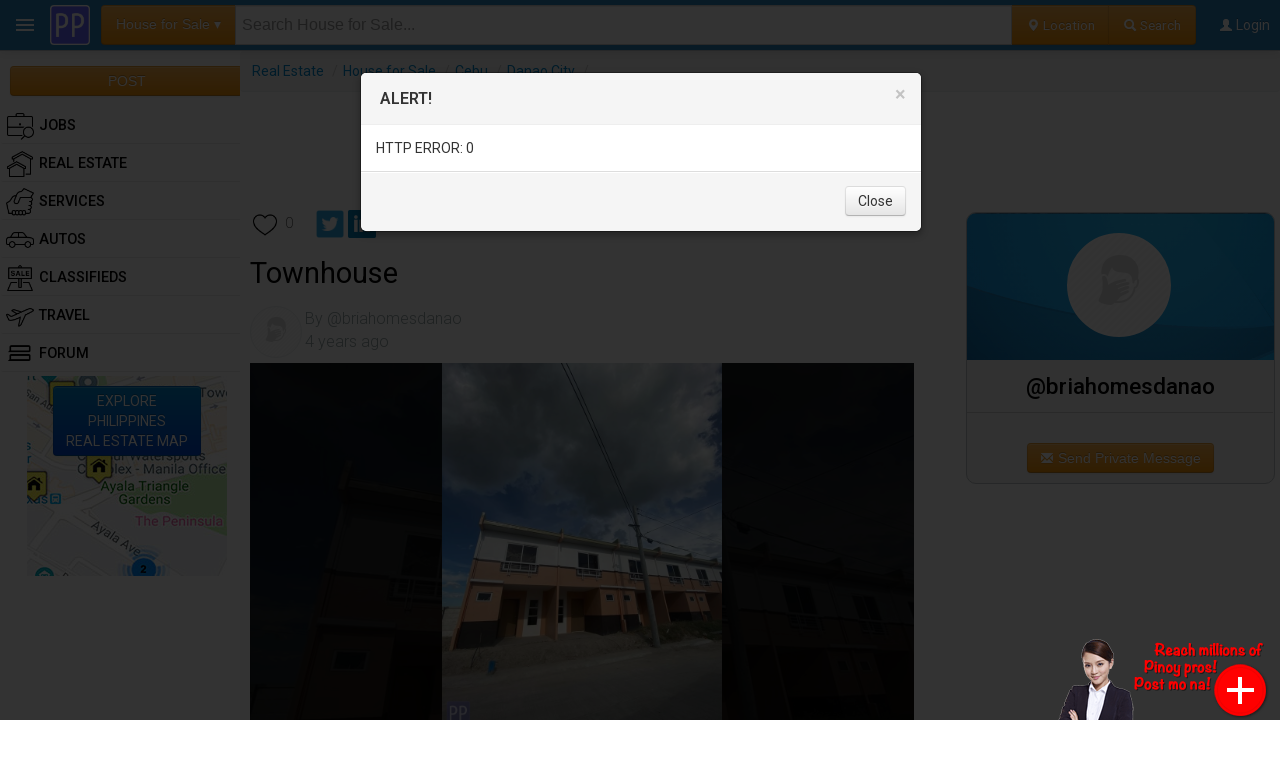

--- FILE ---
content_type: text/html; charset=UTF-8
request_url: https://www.pinoyprofessionals.com/House+for+Sale/46121/townhouse
body_size: 24637
content:
<!DOCTYPE html>
<html xmlns="http://www.w3.org/1999/xhtml" xml:lang="en" lang="en" itemscope="" itemtype="http://schema.org/WebPage">

<head>
<meta http-equiv="Content-Type" content="text/html; charset=utf-8" />
<link rel="shortcut icon" href="/images/favicon2.ico" />
<script type="application/ld+json">[{"@context":"http://schema.org","@type":"WebSite","name":"PinoyProfessionals.com","description":"Philippines professional business platform, find jobs, real estate, services, cars for sale, classifieds, travel, and forum.","url":"https://www.pinoyprofessionals.com","thumbnailUrl":"https://www.pinoyprofessionals.com/images/logo.png"},{"@context":"http://schema.org","@type":"Organization","name":"PinoyProfessionals.com","url":"https://www.pinoyprofessionals.com","sameAs":["https://www.facebook.com/PinoyProfessionals","https://twitter.com/PinoyPro","https://plus.google.com/+Pinoyprofessionals"]}]</script>
<script>
var _pageData = {
		parent:'Real Estate',category:'House for Sale',
		location:{state_id:0,state:'',city_id:0,city:''}
		};
var _itemLikes = [];
</script>




<meta itemprop="name" content="Townhouse - Real Estate/House for Sale in Danao City, Cebu [46121]" />
<meta name="description" content="Your Dream yesterday will become a Reality Today! Reserve your Dream Home now here at Bria Homes Danao! LIMITED SLOTS ONLY! Free Water Application Fee Free Electric Application Fee Free Homeowners Membership Fee INVEST NOW! For more inquiries and information [46121]" />
<meta itemprop="description" content="Your Dream yesterday will become a Reality Today! Reserve your Dream Home now here at Bria Homes Danao! LIMITED SLOTS ONLY! Free Water Application Fee Free Electric Application Fee Free Homeowners Membership Fee INVEST NOW! For more inquiries and information [46121]" />
<meta property="fb:app_id" content="1444375749114956" />
<meta property="og:url" content="https://www.pinoyprofessionals.com/House+for+Sale/46121/townhouse" />
<meta property="og:title" content="Townhouse - Real Estate/House for Sale in Danao City, Cebu [46121] - PinoyProfessionals.com" />
<meta property="og:description" content="Your Dream yesterday will become a Reality Today! Reserve your Dream Home now here at Bria Homes Danao! LIMITED SLOTS ONLY! Free Water Application Fee Free Electric Application Fee Free Homeowners Membership Fee INVEST NOW! For more inquiries and information [46121]" />
<meta property="og:image" content="https://www.pinoyprofessionals.com/upload/img/orig/28210-16424050347963-57939152-393197372549290-1737596737838739176-n.jpg" />
<meta property="twitter:card" content="summary_large_image" />
<meta property="twitter:site" content="@PinoyPro" />
<meta property="twitter:title" content="Townhouse - Real Estate/House for Sale in Danao City, Cebu [46121] - PinoyProfessionals.com" />
<meta property="twitter:description" content="Your Dream yesterday will become a Reality Today! Reserve your Dream Home now here at Bria Homes Danao! LIMITED SLOTS ONLY! Free Water Application Fee Free Electric Application Fee Free Homeowners Membership Fee INVEST NOW! For more inquiries and information [46121]" />
<meta property="twitter:image" content="https://www.pinoyprofessionals.com/upload/img/orig/28210-16424050347963-57939152-393197372549290-1737596737838739176-n.jpg" />
<meta itemprop="url" content="https://www.pinoyprofessionals.com/House+for+Sale/46121/townhouse" />
<meta itemprop="primaryImageOfPage" content="https://www.pinoyprofessionals.com/upload/img/orig/28210-16424050347963-57939152-393197372549290-1737596737838739176-n.jpg" />
<meta itemprop="thumbnailUrl" content="https://www.pinoyprofessionals.com/upload/img/thumb/28210-16424050347963-57939152-393197372549290-1737596737838739176-n.jpg" />
<meta itemprop="image" content="https://www.pinoyprofessionals.com/upload/img/orig/28210-16424050347963-57939152-393197372549290-1737596737838739176-n.jpg" />
<meta itemprop="publisher" content="PinoyProfessionals.com" />
<meta itemprop="dateCreated" content="2022-01-17T07:40:56+00:00" />
<meta itemprop="datePublished" content="2022-01-17T07:40:56+00:00" />
<meta itemprop="dateModified" content="2022-01-17T07:40:56+00:00" />
<meta itemprop="reviewedBy" content="PinoyProfessionals.com" />
<meta itemprop="lastReviewed" content="2022-01-17T07:40:56+00:00" />
<meta name="viewport" content="width=device-width, initial-scale=1.0, user-scalable=0" />
<link rel="canonical" href="https://www.pinoyprofessionals.com/House+for+Sale/46121/townhouse" />
<link rel="stylesheet" type="text/css" href="/assets/magnific-popup/magnific-popup.css" />
<link rel="stylesheet" type="text/css" href="https://fonts.googleapis.com/css?family=Roboto:200,300,300i,400,400i,500,500i,600,600i" />
<link rel="stylesheet" type="text/css" href="/themes/bootstrap/css/styles.min.css?version=148" />
<link rel="stylesheet" type="text/css" href="/assets/e3ecaab1/css/bootstrap.min.css" />
<link rel="stylesheet" type="text/css" href="/assets/e3ecaab1/css/bootstrap-responsive.min.css" />
<link rel="stylesheet" type="text/css" href="/assets/e3ecaab1/css/yii.css" />
<script type="text/javascript" src="/assets/be2a556b/jquery.min.js"></script>
<script type="text/javascript" src="/assets/magnific-popup/jquery.magnific-popup.min.js"></script>
<script type="text/javascript" src="https://maps.google.com/maps/api/js?key=AIzaSyDZiuXm1nwqfpcNgFx4-HD3q5tota1dnSo"></script>
<script type="text/javascript" src="https://cdn.rawgit.com/googlemaps/js-marker-clusterer/gh-pages/src/markerclusterer.js"></script>
<script type="text/javascript" src="/assets/e3ecaab1/js/bootstrap.min.js"></script>
<script type="text/javascript">
/*<![CDATA[*/
var btnLoadMoreId = "#btnLoadMore"; var cat_name = ''; var page = 2; var state_id = 0; var city_id = 0; $(document).ready(function(){ $(".btnSignin").on("click", function(e){ jQuery.ajax({ url:'/ajax/showlogin', type:'post',dataType:'json', success:function(o) { showAlert(o.html,'SIGN IN'); }, error:function(x, t, m) { showAlert("HTTP ERROR: "+x.status); } }); }); jQuery('body').on('click','#mobile-search',function(){ $('html, body').animate({ scrollTop: 0 }, 'slow'); return false; }); jQuery('body').on('click','#open-menu',function(){ if ($("#siteMenu").is(":hidden")) { $("#siteMenu").show(); $("#siteMenu").css({"z-index":"999"}); $("#siteMenuInner").removeClass("slideClose"); $("#siteMenuInner").addClass("slideOpen"); } else { if ($("#siteMenuInner").hasClass("slideClose")) { $("#siteMenu").css({"z-index":"999"}); $("#siteMenuInner").addClass("slideOpen"); $("#siteMenuInner").removeClass("slideClose"); if ($("body").width() > 1024) { $("#content").removeClass("menuHidden"); $("#footer").removeClass("menuHidden"); $("#content").addClass("menuVisible"); $("#footer").addClass("menuVisible"); } if ($("#MapItems").length) { $("#MapItems").removeClass("slideClose"); $("#MapItems").addClass("slideOpen"); } } else { $("#siteMenuInner").removeClass("slideOpen"); $("#siteMenuInner").addClass("slideClose"); setTimeout( function(){ $("#siteMenu").css({"z-index":"-1"});}, 500); if ($("body").width() > 1024) { $("#content").removeClass("menuVisible"); $("#footer").removeClass("menuVisible"); $("#content").addClass("menuHidden"); $("#footer").addClass("menuHidden"); } if ($("#MapItems").length) { $("#MapItems").removeClass("slideOpen"); $("#MapItems").addClass("slideClose"); } } } }); jQuery('body').on('click','#btnLoadMore:not(.try-again):not(.disabled):not(.page-loading)',function() { jQuery.ajax({ url:'/ajax/items',type:'get',dataType:'json', data:{'cat_name':cat_name,'state_id':state_id,'city_id':city_id,'page':page,'itemsPerPage':24}, beforeSend:function(){ $(btnLoadMoreId).text("Loading...").removeClass("disabled").addClass("page-loading"); }, success:function(o) { if (o.end) { $(btnLoadMoreId).text("End").removeClass("page-loading").addClass("disabled"); } else { varItems = $( $('<div />').html(o.html).text() ); $(btnLoadMoreId).before(varItems); page = page + 1; $(".portlet-item:not(.transition)").fadeIn("slow", function() { $(this).addClass("transition"); }); $(btnLoadMoreId).text("Load more...").removeClass("page-loading disabled"); } }, tryCount : 0, retryLimit : 3, error:function(x, t, m) { if (t == 'timeout') { this.tryCount++; if (this.tryCount <= this.retryLimit) { $.ajax(this); } else { $(btnLoadMoreId).text("Load more...").removeClass("page-loading disabled"); } } }, timeout: 3000, }); }); $('#Search input[name=keyword]').keypress(function (e) { if (e.which == 13) { $('.btnSearch').trigger('click'); } }); jQuery('body').on('click','.btnSortSearch',function() { var sort = $(this).attr('data-sort'); $('#Search').find('input[name=sort]').val(sort); $('.btnSearch').trigger('click'); }); jQuery('body').on('click','.btnBrowseLocation',function() { var controller = $(this).attr('data-controller'); }); jQuery('body').on('click','.btnSearch',function() { var cat_name = $('#Search').find('input[name=cat_name]').val(); var country_code = $('#Search').find('input[name=browsing_country_code]').val(); var state_id = $('#Search').find('input[name=state_id]').val(); var state = $('#Search').find('input[name=state]').val(); var city_id = $('#Search').find('input[name=city_id]').val(); var city = $('#Search').find('input[name=city]').val(); var keyword = $('#Search').find('input[name=keyword]').val(); var sort = $('#Search').find('input[name=sort]').val(); if (keyword.trim()=="") { showAlert("Please enter your keywords..."); return false; } else { $.ajax({'type':'get', 'url':'/s', 'dataType':'json', 'data':{'ajax':1,'cat_name':cat_name,'country_code':country_code,'state_id':state_id,'state':state,'city_id':city_id,'city':city,'keyword':keyword,'sort':sort}, 'beforeSend':function(){ }, 'success':function(o) { if (o.out==0) { window.location.href = o.href; } }, 'tryCount':0,'retryLimit':3, 'error':function(x, t, m) { if (t == 'timeout') { this.tryCount++; if (this.tryCount <= this.retryLimit) { $.ajax(this); } else { console.log('timeout'); } } }, 'timeout':5000, }); } }); $('#btnSelectCategory').click(function() { jQuery.ajax({ url:'/ajax/getcategories', type:'get',dataType:'json', beforeSend:function(){}, success:function(o) { $('body').prepend(o.html); $(o.modal).modal("show"); $('#categories a.category-link').click(function() { var cat_name = $(this).attr('data-cat_name'); location.href='/'+cat_name.replace(/\s+/g, '+'); $('input[name=cat_name]').val(cat_name); $('input[name=keyword]').attr('placeholder','Search '+$(this).text()+''); $('.page-desktop #btnSelectCategory').text(cat_name+' ▾'); $('#fields').empty(); $('#buttons').empty(); $('#categories').empty(); resizeSearch(); $(o.modal).modal("hide"); }); }, error:function(x, t, m) { showAlert("HTTP ERROR: "+x.status); }, }); }); jQuery('body').on('click','#btnContactSend',function(){ jQuery.ajax({ url:'/site/contact', type:'post',dataType:'json', data:$('#contact-form').serialize(), beforeSend:function(){ $('#btnContactSend').button('loading'); }, success:function(o) { showAlert(o.msg); $('#btnContactSend').button('reset'); if (o.out==0) { $("#frmPrivateMessage").empty(); } }, error:function(x, t, m) { showAlert('HTTP ERROR: '+x.status+' ('+m+')'); $('#btnContactSend').button('reset'); }, }); }); jQuery("body").on("click","#btnContactCancel",function(){ $("#frmPrivateMessage").empty(); }); jQuery('body').on('click','.gotolink', function(){ location.href='/site/goto/0?url='+$(this).attr('data-href'); }); jQuery('body').on('click','.logo', function(){ location.href='/'; }); if ($("#sticker").length) { $("#sticker").width($(".sticker-container").width()); } /*set active menu*/ $("#siteMenu a:not(.location)").each(function(){ if (_pageData.category==$(this).text()) { $(this).addClass('active'); } }); /*set active location*/ $("#siteMenu a.location").each(function(){ $(this).removeClass('active'); var _thisLoc = JSON.parse($(this).attr('data-json')); if (_pageData.location.state_id==_thisLoc.state_id && _pageData.location.city_id==_thisLoc.city_id) { $(this).addClass('active'); } if (_pageData.location.state_id!=0 && _thisLoc.city_id == _pageData.location.city_id) { $(this).addClass('active'); } }); /*set liked item*/ $(".btnLikeItem").each(function(){ var _item_id = parseInt($(this).closest('.itemdata').attr('data-item_id')); if (jQuery.inArray(_item_id, _itemLikes) != -1) { $(this).toggleClass('like liked'); } }); jQuery('body').on('click','.btnLikeItem:not(.busy)',function(){ var _data = $(this).closest('.itemdata').attr('data-json'); var _like = $(this).hasClass('liked') ? 0 : 1; var _this = $(this); jQuery.ajax({ url:'/ajax/likeitem', type:'post',dataType:'json', data:{item:_data,like:_like}, beforeSend:function(){ _this.addClass('busy'); }, success:function(o) { if (o.out==0) { _this.toggleClass('like liked'); } else { showAlert(o.msg); } _this.removeClass('busy'); _this.addClass('no-hover'); }, error:function(x, t, m) { showAlert('HTTP ERROR: '+x.status+' ('+m+')'); _this.removeClass('busy'); }, }); }); sizeItemFrame(); resizeSearch() }); function showAlert(msg, head='') { $("#alertMessage").html(msg); $("#alertModal").modal("show"); if (head!='') { $(".modal-header h4").html(head); } } jQuery(function($) { $(".user-tooltip").tooltip(); $(".pop-user-info").popover({placement:"top",animation:false,html:true}); jQuery("body").on("click",".pop-user-info",function(){ $(this).popover(); $(".pop-user-info").not(this).popover("hide"); return false; }); jQuery("body").on("click",function(){ $(".pop-user-info").popover("hide"); }); }); function sizeItemFrame() { var itemImageWidth = 160; if ($(".items>.item-frame .image").length) { itemImageWidth = ($(".items>.item-frame .image")[0].getBoundingClientRect().width); $(".items>.item-frame .image").css({"height":(itemImageWidth * (5/7))}); } if ($(".item-page").length) { var pad = ($(".page-desktop").length ? 20 : 0); var fullWidth = $(".item-page")[0].getBoundingClientRect().width - pad; $("#imgMain").css({"width":fullWidth,"height":(fullWidth * (9/16))}); if ($("#tab-content-video").length) { $("#tab-content-video").css({"width":"100%","height":(fullWidth * (9/16))}); } } if ($("#imgGallery").length) { var count = parseInt(($("#imgGallery")[0].getBoundingClientRect().width - 1) / 90); var galleryWidth = ($("#imgGallery")[0].getBoundingClientRect().width - 1) / count; $(".gallery .image").css({"width":galleryWidth,"height":galleryWidth}); } if ($("#mapSpot.mainGrid").length) { var fullWidth = $("#content")[0].getBoundingClientRect().width; var height = fullWidth * 0.33; height = (height < 150 ? fullWidth * 0.66 : height); $("#mapSpot.mainGrid").css({"width":fullWidth,"height":height}); } if ($(".item-page #mapSpot").length) { var fullWidth = $(".item-page #mapSpot")[0].getBoundingClientRect().width; var height = fullWidth * (9/16); height = (fullWidth <= 414 ? fullWidth : height); $(".item-page #mapSpot").css({"width":fullWidth,"height":height}); } } function resizeSearch() { if ($("#btnSelectCategory").length) { var container = $(".navbar-fixed-top .container")[0].getBoundingClientRect().width; var left = 80; var right = $(".navbar-fixed-top .container .pull-right")[0].getBoundingClientRect().width; var btnCategory = $("#btnSelectCategory")[0].getBoundingClientRect().width; var btnBrowseLocation= $(".btnBrowseLocation")[0].getBoundingClientRect().width; var btnSearch= $(".btnSearch")[0].getBoundingClientRect().width; var offset = container - left - right - 10; $('.navbar-fixed-top .container .nav-search').css({'width':offset+'px'}); var inputOffset = offset - btnCategory - btnBrowseLocation - btnSearch - 10; $('#SearchInput.input-append input[class*="input"]').css({'width':inputOffset+'px'}); } } var lastScrollTop = 0; $(window).scroll(function(){ if ($(window).scrollTop() >= 50) { $('#MobileSearch').addClass('fixed-header'); } else { $('#MobileSearch').removeClass('fixed-header'); } /*hide / hosw post-button*/ var st = $(this).scrollTop(); if (st > lastScrollTop){ if ($('.post-button').hasClass('showButton')) { window.setTimeout(function(){ $('.post-button').removeClass('showButton'); },1000); window.setTimeout(function(){ $('.post-button').addClass('hideButton'); },1000); } } else { if ($('.post-button').hasClass('hideButton')) { window.setTimeout(function(){ $('.post-button').removeClass('hideButton'); },500); window.setTimeout(function(){ $('.post-button').addClass('showButton'); },500); } } lastScrollTop = st; }); $(window).resize(function () { sizeItemFrame(); resizeSearch(); });
/*]]>*/
</script>
<title>Townhouse - Real Estate/House for Sale in Danao City, Cebu [46121] - PinoyProfessionals.com</title>

</head>
  
<body class="page-desktop">
	<!-- Global site tag (gtag.js) - Google Analytics -->
	<script async src="https://www.googletagmanager.com/gtag/js?id=UA-189143-2"></script>
	<script>
	  window.dataLayer = window.dataLayer || [];
	  function gtag(){dataLayer.push(arguments);}
	  gtag('js', new Date());
	
	  gtag('config', 'UA-189143-2');
	</script>

	<!-- Google tag (gtag.js) -->
	<script async src="https://www.googletagmanager.com/gtag/js?id=G-5TLHFKBP48"></script>
	<script>
	window.dataLayer = window.dataLayer || [];
	function gtag(){dataLayer.push(arguments);}
	gtag('js', new Date());
	gtag('config', 'G-5TLHFKBP48');
	</script>


<div class="navbar navbar-inverse navbar-fixed-top">
<div class="navbar-inner">
<div class="container" style="position:relative;">

<span id="open-menu" class="btn-menu"></span>

<ul class="nav" style="position:absolute;left:50px;top:0;right:0;">
<li><a href="https://www.pinoyprofessionals.com" title="PinoyProfessionals.com" class="logo"><span></span></a>
</li>
	<li class="nav-search" style="width: calc(100% - 170px);">
		<div id="Search">
		<div style="text-align:center;position:relative;height:50px;">
		<div id="SearchInput" class="input-prepend input-append">
			<button class="btn btn-warning" type="button" id="btnSelectCategory">House for Sale &#x25BE;</button>
		  	<input type="text" id="keyword" name="keyword" class="input" placeholder="Search House for Sale..." value="">
			<input type="hidden" name="cat_name" value="House for Sale">
	  		
	    	<input type="hidden" id="cat_name" name="cat_name" value="House for Sale" />
	    	<input type="hidden" id="browsing_country_code" name="browsing_country_code" value="PH" />
	    	<input type="hidden" name="state_id" value="0" />
	    	<input type="hidden" name="state" value="" />
	    	<input type="hidden" name="city_id" value="0" />
	    	<input type="hidden" name="city" value="" />
	    	<input type="hidden" name="sort" value="relevance" />
	    	<input type="hidden" id="controller" name="controller" value="search/index" />
	    	
	  		<a class="btn btn-warning btnBrowseLocation" data-controller="search/index" href="javascript:browseLocation($('#location'));"><span class="icon-map-marker icon-white"></span> Location</a>
		  	<span class="btn btn-warning btnSearch"><span class="icon-search icon-white"></span> Search</span>
		</div>
		</div>
		</div>
	</li>
	</ul>


<ul class="pull-right nav">

<li><a href="javascript:void(0);" class="btnSignin"><i class="icon-user icon-white"></i> <span class="link-label">Login</span></a></li>

</ul>


</div></div></div>


<div id="page">





<div class="container">
<div id="content" class="menuVisible item-page-parent">

<script type="application/ld+json">{"@context": "http://schema.org","@type": "BreadcrumbList","itemListElement":[{"@type": "ListItem","position": 1,"item":{"@id": "https://www.pinoyprofessionals.com/Real+Estate","name": "Real Estate"}},{"@type": "ListItem","position": 2,"item":{"@id": "https://www.pinoyprofessionals.com/House+for+Sale","name": "House for Sale"}},{"@type": "ListItem","position": 3,"item":{"@id": "https://www.pinoyprofessionals.com/House+for+Sale/l_PH_26/Cebu","name": "Cebu"}},{"@type": "ListItem","position": 4,"item":{"@id": "https://www.pinoyprofessionals.com/House+for+Sale/l_PH_26_473/Danao+City,Cebu","name": "Danao City"}}]}</script><ol class="breadcrumb" style="margin:0px;background:#f5f5f5;"><li><a href="https://www.pinoyprofessionals.com/Real+Estate" id="cat_parent_href">Real Estate</a> <span class="divider">/</span></li><li><a href="https://www.pinoyprofessionals.com/House+for+Sale">House for Sale</a> <span class="divider">/</span></li><li><a href="https://www.pinoyprofessionals.com/House+for+Sale/l_PH_26/Cebu">Cebu</a> <span class="divider">/</span></li><li><a href="https://www.pinoyprofessionals.com/House+for+Sale/l_PH_26_473/Danao+City,Cebu">Danao City</a> <span class="divider">/</span></li></ol>

<div style="margin-bottom:15px;height:90px !important;text-align:center;" id="desk_post_top_responsive">
<div class="">

			<script async src="https://pagead2.googlesyndication.com/pagead/js/adsbygoogle.js?client=ca-pub-8241299734861733"
			crossorigin="anonymous"></script>
	   <!-- PP - Desk Post Top Responsive -->
	   <ins class="adsbygoogle"
			style="display:inline-block;width:728px;height:90px"
			data-ad-client="ca-pub-8241299734861733"
			data-ad-slot="3613630230"></ins>
	   <script>
			(adsbygoogle = window.adsbygoogle || []).push({});
	   </script>
			</div>
</div>
<div class="row-fluid">


<div class="span8 item-page">



<div class="row-fluid itemdata" data-item_id="46121" data-json="{&quot;user_id&quot;:&quot;28210&quot;,&quot;item_id&quot;:&quot;46121&quot;,&quot;likes_total&quot;:&quot;0&quot;}">
	
			<div class="row-fluid actions hide-on-edit">
		<div class="buttons">
		<span style="display:inline-block;padding:2px 5px 2px 0px;"><span class="btnLikeItem item-icon like"></span><span class="likes_total">0</span></span>
		<span style="display:inline-block;padding:2px 10px;">
		<span style="float:left;margin-top:0px;width:auto !important" class="fb-share-button" data-href="/House+for+Sale/46121/townhouse" data-size="large" data-type="button_count"></span>
		&nbsp;<span id="share-button" style="display:inline-block;"></span>
		</span>
		<span class="view_count">720 views</span>
		</div>
	</div>
	
		
		
	<h1>Townhouse</h1>
	
	<div class="info hide-on-edit">    
		<a class="user-tooltip" data-toggle="tooltip" title="briahomesdanao" href="/u/briahomesdanao"><span class="img-avatar-thumb" style="width:50px !important;height:50px !important;background-color:#fff;background-image: url('/images/avatar-default.png');"></span></a> 
		<span style="display:inline-block;margin-bottom:10px;">
			<span style="display:block;line-height:25px;">By @briahomesdanao</span>
			<span style="">4 years ago</span>
		</span>
		    
			</div>
</div>




	<div id="imgMain" class="row-fluid hide-on-edit imgPop" style="background-image:url('https://www.pinoyprofessionals.com/upload/img/orig/28210-16424050347963-57939152-393197372549290-1737596737838739176-n.jpg');">
	<div style="background:#000;width:100%;height:100%;position:absolute;display:block;opacity:0.85;"></div>
	<div style="width:100%;height:100%;position:absolute;z-index:901">
	<a style="z-index:901;" href="https://www.pinoyprofessionals.com/upload/img/orig/28210-16424050347963-57939152-393197372549290-1737596737838739176-n.jpg"><img style="height:100%;margin:0;" alt="House for Sale - Townhouse" src="https://www.pinoyprofessionals.com/upload/img/orig/28210-16424050347963-57939152-393197372549290-1737596737838739176-n.jpg" /></a>
	</div>
	</div>	
	


<div id="tab-content-main" class="tab-pane active row-fluid item-body hide-on-edit"><!-- tab-content-main -->


					


	
		<div id="imgGallery" class="row-fluid imgPop"><div class="gallery"><span class="image item_images" data-filename="28210-16424050347963-57939152-393197372549290-1737596737838739176-n.jpg" data-filesrc="https://www.pinoyprofessionals.com/upload/img/thumb/28210-16424050347963-57939152-393197372549290-1737596737838739176-n.jpg" data-caption="" style="background-image: url('https://www.pinoyprofessionals.com/upload/img/thumb/28210-16424050347963-57939152-393197372549290-1737596737838739176-n.jpg');"></span><span class="image item_images" data-filename="28210-16424050366337-microsoftteams-image18.jpg" data-filesrc="https://www.pinoyprofessionals.com/upload/img/thumb/28210-16424050366337-microsoftteams-image18.jpg" data-caption="" style="background-image: url('https://www.pinoyprofessionals.com/upload/img/thumb/28210-16424050366337-microsoftteams-image18.jpg');"></span><span class="image item_images" data-filename="28210-16424050371988-microsoftteams-image16.jpg" data-filesrc="https://www.pinoyprofessionals.com/upload/img/thumb/28210-16424050371988-microsoftteams-image16.jpg" data-caption="" style="background-image: url('https://www.pinoyprofessionals.com/upload/img/thumb/28210-16424050371988-microsoftteams-image16.jpg');"></span><span class="image item_images" data-filename="28210-16424050374525-microsoftteams-image17.jpg" data-filesrc="https://www.pinoyprofessionals.com/upload/img/thumb/28210-16424050374525-microsoftteams-image17.jpg" data-caption="" style="background-image: url('https://www.pinoyprofessionals.com/upload/img/thumb/28210-16424050374525-microsoftteams-image17.jpg');"></span><span class="image item_images" data-filename="28210-16424050374495-microsoftteams-image15.jpg" data-filesrc="https://www.pinoyprofessionals.com/upload/img/thumb/28210-16424050374495-microsoftteams-image15.jpg" data-caption="" style="background-image: url('https://www.pinoyprofessionals.com/upload/img/thumb/28210-16424050374495-microsoftteams-image15.jpg');"></span><span class="image item_images" data-filename="28210-16424050385745-microsoftteams-image14.jpg" data-filesrc="https://www.pinoyprofessionals.com/upload/img/thumb/28210-16424050385745-microsoftteams-image14.jpg" data-caption="" style="background-image: url('https://www.pinoyprofessionals.com/upload/img/thumb/28210-16424050385745-microsoftteams-image14.jpg');"></span></div></div>

<div id="my-popup" class="mfp-hide white-popup">
</div>



<h3 class="itemHeader">Description</h3>


	<div style="float:left;padding:10px 20px 10px 0px;" id="adSquare">
<div class="blank">

        	<script async src="https://pagead2.googlesyndication.com/pagead/js/adsbygoogle.js"></script>
			<!-- PP - DESK post_336x280 -->
			<ins class="adsbygoogle"
			     style="display:inline-block;width:336px;height:280px"
			     data-ad-client="ca-pub-8241299734861733"
			     data-ad-slot="7901377504"></ins>
			<script>
			     (adsbygoogle = window.adsbygoogle || []).push({});
			</script>
        			</div>
</div>



<span class="detail hide-on-edit" style="padding:10px 0;"><!-- details -->
	
		    <span class="fldLabel">Price:</span><span class="price"><span style="padding-right:5px;">₱</span>1,863,000</span></a><br/><span class="fldLabel">Size:</span>44 sqm<br/><span class="fldLabel">Bed:</span>2<br/><span class="fldLabel">Bath:</span>1<br/>
	    <span class="fldLabel">Location:</span><span style="vertical-align:text-top;">Brgy. Guinsay Danao City<br/>
		Danao City, Cebu,
		Philippines 6004
	</span>		
		
		
	
		
	
		
	
		
</span><!-- details -->


					

<div class="row-fluid hide-on-edit"><!-- description -->
			<span id="item_body" style="padding-top:10px;"><p>Your Dream yesterday, will become a Reality Today!</p>

<p>Reserve your Dream Home now here at Bria Homes Danao!</p>

<p>LIMITED SLOTS ONLY!</p>

<p>Free Water Application</p>

<p>Fee Free Electric Application Fee</p>

<p>Free Homeowners Membership Fee</p>

<p>INVEST NOW!</p>

<p>For more inquiries and information: 09770273446</p>
</span>
		
			<div id="morelink" class="morelink">
		<div class="portlet-content">
			<h3><a href="/House+for+Sale/l_PH_26_473/Danao+City,Cebu">&#9656; All House for Sale in Danao City, Cebu.</a></h3><h3><a href="/House+for+Sale/l_PH_26/Cebu">&#9656; All House for Sale in Cebu.</a></h3>
    		<input type="hidden" id="cat_name" name="cat_name" value="House for Sale" />
    		<input type="hidden" id="browsing_country_code" name="browsing_country_code" value="PH" />
    		<span id="location"></span><br/><a data-controller="site/index" href="javascript:browseLocation($('#location'));" class="btn btn-warning btnBrowseLocation"><span class="icon-map-marker icon-white"></span> Browse Region</a>		</div>
		</div>
			
</div><!-- description -->


<h3 class="itemHeader">Location Map</h3>
<div id="mapSpot"></div>


</div><!-- tab-content-main -->


<form><div id="item-edit-area"></div></form>




		
			<div class="hide-on-edit" style="text-align:center;background:rgba(236, 240, 241,0.2);margin:10px 0;">
		<div id="item-author" style="max-width:320px;min-width:300px;width:100%;display:inline-block;">
		
		
		<div style="padding:20px;background-position:center center;background-size:cover;background-image: url('/images/cover1.png');">
		
		<a class="user-tooltip" data-toggle="tooltip" title="briahomesdanao" href="/u/briahomesdanao" data-original-title="briahomesdanao">
		<span class="img-avatar" style="background-image: url(/images/avatar-default.png);"></span></a>		</div>
		
		
	    <div>
		<table class="item-details">
		<tr><td colspan="2" style="border-bottom:1px solid #ccc;"><a href="/u/briahomesdanao" class="author">@briahomesdanao</a></td></tr>
		<tr><td colspan="2" style="width:100%;"></td></tr>
		<tr><td colspan="2"><button id="btnPrivateMessage" class="btn btn-warning"><i class="icon-envelope icon-white"></i> Send Private Message</button></td></tr>
		</table>
		<span id="frmPrivateMessage"></span>
		</div>
		<script>
		jQuery(function($) {
			jQuery("body").on("click","#btnPrivateMessage",function(){
				jQuery.ajax({
			        url:"/site/contact",
			        type:"post",dataType:"html",
					data:{item:{"item_body":"","item_url_title":null,"item_extras":"","item_price":"1863000.00","item_auto_make_id":null,"item_auto_make":null,"item_auto_year":null,"item_auto_model":null,"item_re_size":"44","item_re_bedroom":"2","item_re_bathroom":"1","item_re_year_built":null,"item_condition":null,"item_warranty":null,"item_address1":"Brgy. Guinsay Danao City","item_address2":null,"item_city_id":"473","item_state_prov_id":"26","item_city":"Danao City","item_state":"Cebu","item_country_code":"PH","item_post_code":"6004","item_latitude":"10.541750","item_longitude":"123.952703","item_status":"1","user_fullname":null,"user_email":"YnJpYWNlbnRyYWx2aXNheWFzY29tbWlzc2lvbkBnbWFpbC5jb20=","user_extras":null,"user_followers":null,"user_created":"2021-11-09 21:43:10","user_oauth":"4","oauth_identity":"100721473999852565379","user_title":null,"user_avatar":"0","item_id":"46121","user_id":"28210","item_title":"Townhouse","cat_id":"144","cat_parent_id":"48","cat_name":"House for Sale","item_type":"1","item_subtype":"0","item_tags":null,"item_url":null,"item_views":"720","user_name":"briahomesdanao","item_img_thumb":"28210-16424050347963-57939152-393197372549290-1737596737838739176-n.jpg","item_created":"2022-01-17 07:40:56","item_updated":"2022-01-17 07:40:56","likes_total":"0","likes":"1","comments_total":"1","item_likers":null}},
					success:function(html) {
						$("#frmPrivateMessage").html(html);
			        },
				    error:function(x, t, m) {showAlert("HTTP ERROR: "+x.status);}
			    });
			});
		});
		</script> 
			</div>
		</div>
	
	


<h3 class="itemHeader">Inquiries</h3>
<div id="comments" class="tab-pane hide-on-edit">&nbsp; <!--comments -->

<div style="text-align:center;">
<span id="placeholder" class="comment"><button id="commentNewReply" data-parent_id="0" class="btn btn-warning">Post Inquiry or Comment</button></span><br/><br/>
</div>


<div id="adCommentSpot" style="margin-top:10px;"></div>
<div id="comments-list">
<div id="showmore"></div>
</div>


<button id="getcomments" data-loading-text="Loading..." disabled="disabled" class="btn btn-mini" name="yt0" type="button">Show 0 of 0 more...</button>
</div> <!--comments -->


<br/><br/><br/>

<div class="hide-on-edit" id="cache_moreitems">
<div class="portlet-decoration">
<div class="portlet-title"><h3>Other Real Estate Posts You Might Like</h3></div>
</div>
<div class="items">

<div class="item-frame">
<div class="item itemdata" data-item_id="46380" data-json="{&quot;user_id&quot;:&quot;28210&quot;,&quot;item_id&quot;:&quot;46380&quot;,&quot;likes_total&quot;:&quot;0&quot;}">
<span class="item-body">

<span class="image">
<span class="img-thumb pull-left gotolink" title="2 Storey Bettina Select" data-href="https://www.pinoyprofessionals.com/House+for+Sale/46380/2-storey-bettina-select">
<span class="center-cropped" style="background-image: url('https://www.pinoyprofessionals.com/upload/img/thumb/28210-16443084532471-bettina.jpg');">
</span>
</span>
<span class="price"><span style="padding-right:5px;">₱</span>1,863,000</span></span>


<span class="item-right">

<span class="buttons">
<span class="btnLikeItem item-icon like"></span>
</span>

<h3 class="title"><a href="/House+for+Sale/46380/2-storey-bettina-select">2 Storey Bettina Select</a></h3>

<div class="desc">
<span class="date">3 years ago 
&middot; 0 like 
&middot; 817 views</span><br/>
" ." BRIA HOMES DANAO is situated in the RICHEST PROVINCE of the Philippines today CEBU PROVINCE with only 900 meters away from National Highway. Choose Accessibility! Choose</div>

<span class="tags">

		<a class="tag board" href="https://www.pinoyprofessionals.com/House+for+Sale/l_PH_26_473/Danao+City,Cebu">
		House for Sale in Danao City, Cebu</a>
	
</span>

<span class="info">
<a class="user-tooltip" data-toggle="tooltip" title="briahomesdanao" href="/u/briahomesdanao"><span class="img-avatar-thumb" style="width:38px !important;height:38px !important;background-color:#fff;background-image: url('/images/avatar-default.png');"></span> briahomesdanao</a> 
</span>

</span>
</span>
</div>
</div>
<div class="item-frame">
<div class="item itemdata" data-item_id="56676" data-json="{&quot;user_id&quot;:&quot;30040&quot;,&quot;item_id&quot;:&quot;56676&quot;,&quot;likes_total&quot;:&quot;0&quot;}">
<span class="item-body">

<span class="image">
<span class="img-thumb pull-left gotolink" title="AFFORDABLE PROPERTY FOR SALE in VILLAS MAGALLANES SUBDIVISION BRGY. AGUS, LAPU-LAPU CITY, CEBU" data-href="https://www.pinoyprofessionals.com/House+for+Sale/56676/affordable-property-for-sale-in-villas-magallanes-subdivision-brgy.-agus-lapu-lapu-city-cebu">
<span class="center-cropped" style="background-image: url('https://www.pinoyprofessionals.com/upload/img/thumb/30040-17661957220273-1.jpg');">
</span>
</span>
<span class="price"><span style="padding-right:5px;">₱</span>18,900,000</span></span>


<span class="item-right">

<span class="buttons">
<span class="btnLikeItem item-icon like"></span>
</span>

<h3 class="title"><a href="/House+for+Sale/56676/affordable-property-for-sale-in-villas-magallanes-subdivision-brgy.-agus-lapu-lapu-city-cebu">AFFORDABLE PROPERTY FOR SALE in VILLAS MAGALLANES SUBDIVISION BRGY. AGUS, LAPU-LAPU CITY, CEBU</a></h3>

<div class="desc">
<span class="date">1 month ago 
&middot; 0 like 
&middot; 101 views</span><br/>
AFFORDABLE PROPERTY FOR SALE in VILLAS MAGALLANES SUBDIVISION BRGY. AGUS LAPU LAPU CITY CEBU Note NO TO BROKER AGENT. This property is subject for approval and being offered at </div>

<span class="tags">

		<a class="tag board" href="https://www.pinoyprofessionals.com/House+for+Sale/l_PH_26_476/Lapu-Lapu+City,Cebu">
		House for Sale in Lapu-Lapu City, Cebu</a>
	
</span>

<span class="info">
<a class="user-tooltip" data-toggle="tooltip" title="jonathan_tolentino096" href="/u/jonathan_tolentino096"><span class="img-avatar-thumb" style="width:38px !important;height:38px !important;background-color:#fff;background-image: url('/upload/img/avatar/jonathan_tolentino096_thumb.jpg');"></span> jonathan_tolentino096</a> 
</span>

</span>
</span>
</div>
</div>
<div class="item-frame">
<div class="item itemdata" data-item_id="56642" data-json="{&quot;user_id&quot;:&quot;8562&quot;,&quot;item_id&quot;:&quot;56642&quot;,&quot;likes_total&quot;:&quot;0&quot;}">
<span class="item-body">

<span class="image">
<span class="img-thumb pull-left gotolink" title="5 BR HOUSE RUSH SALE! HUGE PRICE DROP — From P12M to ONLY P7M!" data-href="https://www.pinoyprofessionals.com/House+for+Sale/56642/5-br-house-rush-sale-huge-price-drop-from-p12m-to-only-p7m">
<span class="center-cropped" style="background-image: url('https://www.pinoyprofessionals.com/upload/img/thumb/8562-17656391269354-89867502-750085294020809-1120341821517470262-n.jpg');">
</span>
</span>
<span class="price"><span style="padding-right:5px;">₱</span>7,000,000</span></span>


<span class="item-right">

<span class="buttons">
<span class="btnLikeItem item-icon like"></span>
</span>

<h3 class="title"><a href="/House+for+Sale/56642/5-br-house-rush-sale-huge-price-drop-from-p12m-to-only-p7m">5 BR HOUSE RUSH SALE! HUGE PRICE DROP — From P12M to ONLY P7M!</a></h3>

<div class="desc">
<span class="date">1 month ago 
&middot; 0 like 
&middot; 316 views</span><br/>
 RUSH SALE! HUGE PRICE DROP From P12M to ONLY P7M! Molave Highlands Subdivision Lamac Consolacion Cebu Looking for a beautiful spacious home in a safe elevated and flood free</div>

<span class="tags">

		<a class="tag board" href="https://www.pinoyprofessionals.com/House+for+Sale/l_PH_26_469/Consolacion,Cebu">
		House for Sale in Consolacion, Cebu</a>
	
</span>

<span class="info">
<a class="user-tooltip" data-toggle="tooltip" title="cebujtland" href="/u/cebujtland"><span class="img-avatar-thumb" style="width:38px !important;height:38px !important;background-color:#fff;background-image: url('/upload/img/avatar/cebujtland_thumb.jpg');"></span> cebujtland</a> 
</span>

</span>
</span>
</div>
</div>
<div class="item-frame">
<div class="item itemdata" data-item_id="56289" data-json="{&quot;user_id&quot;:&quot;29998&quot;,&quot;item_id&quot;:&quot;56289&quot;,&quot;likes_total&quot;:&quot;0&quot;}">
<span class="item-body">

<span class="image">
<span class="img-thumb pull-left gotolink" title="PAG IBIG LOANABLE AFFORDABLE TOWNHOUSE TALAMBAN CEBU CITY" data-href="https://www.pinoyprofessionals.com/House+for+Sale/56289/pag-ibig-loanable-affordable-townhouse-talamban-cebu-city">
<span class="center-cropped" style="background-image: url('https://www.pinoyprofessionals.com/upload/img/thumb/29998-17570558918225-affordabletownhousetalambancebucity.jpg');">
</span>
</span>
<span class="price"><span style="padding-right:5px;">₱</span>3,613,569</span></span>


<span class="item-right">

<span class="buttons">
<span class="btnLikeItem item-icon like"></span>
</span>

<h3 class="title"><a href="/House+for+Sale/56289/pag-ibig-loanable-affordable-townhouse-talamban-cebu-city">PAG IBIG LOANABLE AFFORDABLE TOWNHOUSE TALAMBAN CEBU CITY</a></h3>

<div class="desc">
<span class="date">4 months ago 
&middot; 0 like 
&middot; 263 views</span><br/>
CLEARWATER RESIDENCES TALAMBAN CEBU CITY 2 STOREY ROWHOUSE Lot Area 42 sqm Floor Area 58sqm PHP 3 613 569 2 Bedrooms 1 Toilet & Bath Living Dining Area Kitchen w Cook top &</div>

<span class="tags">

		<a class="tag board" href="https://www.pinoyprofessionals.com/House+for+Sale/l_PH_26_467/Cebu+City,Cebu">
		House for Sale in Cebu City, Cebu</a>
	
</span>

<span class="info">
<a class="user-tooltip" data-toggle="tooltip" title="mphrealty_88" href="/u/mphrealty_88"><span class="img-avatar-thumb" style="width:38px !important;height:38px !important;background-color:#fff;background-image: url('/upload/img/avatar/mphrealty_88_thumb.jpg');"></span> mphrealty_88</a> 
</span>

</span>
</span>
</div>
</div>
<div class="item-frame">
<div class="item itemdata" data-item_id="56288" data-json="{&quot;user_id&quot;:&quot;29998&quot;,&quot;item_id&quot;:&quot;56288&quot;,&quot;likes_total&quot;:&quot;0&quot;}">
<span class="item-body">

<span class="image">
<span class="img-thumb pull-left gotolink" title="PAG IBIG HOUSING CEBU CITY AFFORDABLE TOWNHOUSE BINALIW" data-href="https://www.pinoyprofessionals.com/House+for+Sale/56288/pag-ibig-housing-cebu-city-affordable-townhouse-binaliw">
<span class="center-cropped" style="background-image: url('https://www.pinoyprofessionals.com/upload/img/thumb/29998-17570525518394-cebu-city-grand-3br-townhouse-pag-ibig3.jpg');">
</span>
</span>
<span class="price"><span style="padding-right:5px;">₱</span>3,020,000</span></span>


<span class="item-right">

<span class="buttons">
<span class="btnLikeItem item-icon like"></span>
</span>

<h3 class="title"><a href="/House+for+Sale/56288/pag-ibig-housing-cebu-city-affordable-townhouse-binaliw">PAG IBIG HOUSING CEBU CITY AFFORDABLE TOWNHOUSE BINALIW</a></h3>

<div class="desc">
<span class="date">4 months ago 
&middot; 0 like 
&middot; 276 views</span><br/>
Cebu City Grand Residences 09235536903 3 BR 2 TOILET AND BATH (required monthly Income P42 000 only) Lot Area 47 SQM Floor Area 83 SQM SPOT CASH PRICE INCLUDING DOCUMENTATION AND</div>

<span class="tags">

		<a class="tag board" href="https://www.pinoyprofessionals.com/House+for+Sale/l_PH_26_467/Cebu+City,Cebu">
		House for Sale in Cebu City, Cebu</a>
	
</span>

<span class="info">
<a class="user-tooltip" data-toggle="tooltip" title="mphrealty_88" href="/u/mphrealty_88"><span class="img-avatar-thumb" style="width:38px !important;height:38px !important;background-color:#fff;background-image: url('/upload/img/avatar/mphrealty_88_thumb.jpg');"></span> mphrealty_88</a> 
</span>

</span>
</span>
</div>
</div>
<div class="item-frame">
<div class="item itemdata" data-item_id="56243" data-json="{&quot;user_id&quot;:&quot;29998&quot;,&quot;item_id&quot;:&quot;56243&quot;,&quot;likes_total&quot;:&quot;0&quot;}">
<span class="item-body">

<span class="image">
<span class="img-thumb pull-left gotolink" title="SPACIOUS TOWNHOUSE BABAG MACTAN LAPU LAPU CITY" data-href="https://www.pinoyprofessionals.com/House+for+Sale/56243/spacious-townhouse-babag-mactan-lapu-lapu-city">
<span class="center-cropped" style="background-image: url('https://www.pinoyprofessionals.com/upload/img/thumb/29998-1755774677387-townhousebreezacovesendunitl.jpg');">
</span>
</span>
<span class="price"><span style="padding-right:5px;">₱</span>6,832,987</span></span>


<span class="item-right">

<span class="buttons">
<span class="btnLikeItem item-icon like"></span>
</span>

<h3 class="title"><a href="/House+for+Sale/56243/spacious-townhouse-babag-mactan-lapu-lapu-city">SPACIOUS TOWNHOUSE BABAG MACTAN LAPU LAPU CITY</a></h3>

<div class="desc">
<span class="date">5 months ago 
&middot; 0 like 
&middot; 221 views</span><br/>
Breeza Coves 2 Lapu Lapu City Located in the Historic Resort Resort City which is known for its first class resorts and hotels Breeza Coves offers the same luxury with its array</div>

<span class="tags">

		<a class="tag board" href="https://www.pinoyprofessionals.com/House+for+Sale/l_PH_26_476/Lapu-Lapu+City,Cebu">
		House for Sale in Lapu-Lapu City, Cebu</a>
	
</span>

<span class="info">
<a class="user-tooltip" data-toggle="tooltip" title="mphrealty_88" href="/u/mphrealty_88"><span class="img-avatar-thumb" style="width:38px !important;height:38px !important;background-color:#fff;background-image: url('/upload/img/avatar/mphrealty_88_thumb.jpg');"></span> mphrealty_88</a> 
</span>

</span>
</span>
</div>
</div></div>
</div>
<div class="morelink hide-on-edit" id="cacheMoreItemsInLocation">
<div class="portlet-decoration">
<div class="portlet-title"><h3>More House for Sale in these Cebu Cities</h3></div>
</div>
<div class="portlet-content">
<table><caption style="font-size:1rem;padding:10px 10px;text-align:left;">
		    		Didn't find what you're looking for? Checkout more House for Sale in these Cebu locations.
		    		You can also post your own House for Sale listings for free and reach millions of Filipino professionals worldwide.
		    				</caption><tr><td><h3><a href="https://www.pinoyprofessionals.com/House+for+Sale/l_PH_26_451/Alcantara,Cebu">&#9656; Alcantara, Cebu</a></h3></td></tr><tr><td><h3><a href="https://www.pinoyprofessionals.com/House+for+Sale/l_PH_26_452/Alcoy,Cebu">&#9656; Alcoy, Cebu</a></h3></td></tr><tr><td><h3><a href="https://www.pinoyprofessionals.com/House+for+Sale/l_PH_26_453/Alegria,Cebu">&#9656; Alegria, Cebu</a></h3></td></tr><tr><td><h3><a href="https://www.pinoyprofessionals.com/House+for+Sale/l_PH_26_454/Aloguinsa,Cebu">&#9656; Aloguinsa, Cebu</a></h3></td></tr><tr><td><h3><a href="https://www.pinoyprofessionals.com/House+for+Sale/l_PH_26_455/Argao,Cebu">&#9656; Argao, Cebu</a></h3></td></tr><tr><td><h3><a href="https://www.pinoyprofessionals.com/House+for+Sale/l_PH_26_456/Asturias,Cebu">&#9656; Asturias, Cebu</a></h3></td></tr><tr><td><h3><a href="https://www.pinoyprofessionals.com/House+for+Sale/l_PH_26_457/Badian,Cebu">&#9656; Badian, Cebu</a></h3></td></tr><tr><td><h3><a href="https://www.pinoyprofessionals.com/House+for+Sale/l_PH_26_458/Balamban,Cebu">&#9656; Balamban, Cebu</a></h3></td></tr><tr><td><h3><a href="https://www.pinoyprofessionals.com/House+for+Sale/l_PH_26_459/Bantayan,Cebu">&#9656; Bantayan, Cebu</a></h3></td></tr><tr><td><h3><a href="https://www.pinoyprofessionals.com/House+for+Sale/l_PH_26_460/Barili,Cebu">&#9656; Barili, Cebu</a></h3></td></tr><tr><td><h3><a href="https://www.pinoyprofessionals.com/House+for+Sale/l_PH_26_461/Bogo,Cebu">&#9656; Bogo, Cebu</a></h3></td></tr><tr><td><h3><a href="https://www.pinoyprofessionals.com/House+for+Sale/l_PH_26_462/Boljoon,Cebu">&#9656; Boljoon, Cebu</a></h3></td></tr><tr><td><h3><a href="https://www.pinoyprofessionals.com/House+for+Sale/l_PH_26_463/Borbon,Cebu">&#9656; Borbon, Cebu</a></h3></td></tr><tr><td><h3><a href="https://www.pinoyprofessionals.com/House+for+Sale/l_PH_26_464/Carcar,Cebu">&#9656; Carcar, Cebu</a></h3></td></tr><tr><td><h3><a href="https://www.pinoyprofessionals.com/House+for+Sale/l_PH_26_465/Carmen,Cebu">&#9656; Carmen, Cebu</a></h3></td></tr><tr><td><h3><a href="https://www.pinoyprofessionals.com/House+for+Sale/l_PH_26_466/Catmon,Cebu">&#9656; Catmon, Cebu</a></h3></td></tr><tr><td><h3><a href="https://www.pinoyprofessionals.com/House+for+Sale/l_PH_26_467/Cebu+City,Cebu">&#9656; Cebu City, Cebu</a></h3></td></tr><tr><td><h3><a href="https://www.pinoyprofessionals.com/House+for+Sale/l_PH_26_468/Compostela,Cebu">&#9656; Compostela, Cebu</a></h3></td></tr><tr><td><h3><a href="https://www.pinoyprofessionals.com/House+for+Sale/l_PH_26_469/Consolacion,Cebu">&#9656; Consolacion, Cebu</a></h3></td></tr><tr><td><h3><a href="https://www.pinoyprofessionals.com/House+for+Sale/l_PH_26_470/Cordova,Cebu">&#9656; Cordova, Cebu</a></h3></td></tr><tr><td><h3><a href="https://www.pinoyprofessionals.com/House+for+Sale/l_PH_26_471/Daanbantayan,Cebu">&#9656; Daanbantayan, Cebu</a></h3></td></tr><tr><td><h3><a href="https://www.pinoyprofessionals.com/House+for+Sale/l_PH_26_472/Dalaguete,Cebu">&#9656; Dalaguete, Cebu</a></h3></td></tr><tr><td><h3><a href="https://www.pinoyprofessionals.com/House+for+Sale/l_PH_26_473/Danao+City,Cebu">&#9656; Danao City, Cebu</a></h3></td></tr><tr><td><h3><a href="https://www.pinoyprofessionals.com/House+for+Sale/l_PH_26_474/Dumanjug,Cebu">&#9656; Dumanjug, Cebu</a></h3></td></tr><tr><td><h3><a href="https://www.pinoyprofessionals.com/House+for+Sale/l_PH_26_475/Ginatilan,Cebu">&#9656; Ginatilan, Cebu</a></h3></td></tr><tr><td><h3><a href="https://www.pinoyprofessionals.com/House+for+Sale/l_PH_26_476/Lapu-Lapu+City,Cebu">&#9656; Lapu-Lapu City, Cebu</a></h3></td></tr><tr><td><h3><a href="https://www.pinoyprofessionals.com/House+for+Sale/l_PH_26_477/Liloan,Cebu">&#9656; Liloan, Cebu</a></h3></td></tr><tr><td><h3><a href="https://www.pinoyprofessionals.com/House+for+Sale/l_PH_26_478/Madridejos,Cebu">&#9656; Madridejos, Cebu</a></h3></td></tr><tr><td><h3><a href="https://www.pinoyprofessionals.com/House+for+Sale/l_PH_26_479/Malabuyoc,Cebu">&#9656; Malabuyoc, Cebu</a></h3></td></tr><tr><td><h3><a href="https://www.pinoyprofessionals.com/House+for+Sale/l_PH_26_480/Mandaue+City,Cebu">&#9656; Mandaue City, Cebu</a></h3></td></tr><tr><td><h3><a href="https://www.pinoyprofessionals.com/House+for+Sale/l_PH_26_481/Medellin,Cebu">&#9656; Medellin, Cebu</a></h3></td></tr><tr><td><h3><a href="https://www.pinoyprofessionals.com/House+for+Sale/l_PH_26_482/Minglanilla,Cebu">&#9656; Minglanilla, Cebu</a></h3></td></tr><tr><td><h3><a href="https://www.pinoyprofessionals.com/House+for+Sale/l_PH_26_483/Moalboal,Cebu">&#9656; Moalboal, Cebu</a></h3></td></tr><tr><td><h3><a href="https://www.pinoyprofessionals.com/House+for+Sale/l_PH_26_484/Naga,Cebu">&#9656; Naga, Cebu</a></h3></td></tr><tr><td><h3><a href="https://www.pinoyprofessionals.com/House+for+Sale/l_PH_26_485/Oslob,Cebu">&#9656; Oslob, Cebu</a></h3></td></tr><tr><td><h3><a href="https://www.pinoyprofessionals.com/House+for+Sale/l_PH_26_486/Pilar,Cebu">&#9656; Pilar, Cebu</a></h3></td></tr><tr><td><h3><a href="https://www.pinoyprofessionals.com/House+for+Sale/l_PH_26_487/Pinamungahan,Cebu">&#9656; Pinamungahan, Cebu</a></h3></td></tr><tr><td><h3><a href="https://www.pinoyprofessionals.com/House+for+Sale/l_PH_26_488/Poro,Cebu">&#9656; Poro, Cebu</a></h3></td></tr><tr><td><h3><a href="https://www.pinoyprofessionals.com/House+for+Sale/l_PH_26_489/Ronda,Cebu">&#9656; Ronda, Cebu</a></h3></td></tr><tr><td><h3><a href="https://www.pinoyprofessionals.com/House+for+Sale/l_PH_26_490/Samboan,Cebu">&#9656; Samboan, Cebu</a></h3></td></tr><tr><td><h3><a href="https://www.pinoyprofessionals.com/House+for+Sale/l_PH_26_491/San+Fernando,Cebu">&#9656; San Fernando, Cebu</a></h3></td></tr><tr><td><h3><a href="https://www.pinoyprofessionals.com/House+for+Sale/l_PH_26_492/San+Francisco,Cebu">&#9656; San Francisco, Cebu</a></h3></td></tr><tr><td><h3><a href="https://www.pinoyprofessionals.com/House+for+Sale/l_PH_26_493/San+Remigio,Cebu">&#9656; San Remigio, Cebu</a></h3></td></tr><tr><td><h3><a href="https://www.pinoyprofessionals.com/House+for+Sale/l_PH_26_494/Santa+Fe,Cebu">&#9656; Santa Fe, Cebu</a></h3></td></tr><tr><td><h3><a href="https://www.pinoyprofessionals.com/House+for+Sale/l_PH_26_495/Santander,Cebu">&#9656; Santander, Cebu</a></h3></td></tr><tr><td><h3><a href="https://www.pinoyprofessionals.com/House+for+Sale/l_PH_26_496/Sibonga,Cebu">&#9656; Sibonga, Cebu</a></h3></td></tr><tr><td><h3><a href="https://www.pinoyprofessionals.com/House+for+Sale/l_PH_26_497/Sogod,Cebu">&#9656; Sogod, Cebu</a></h3></td></tr><tr><td><h3><a href="https://www.pinoyprofessionals.com/House+for+Sale/l_PH_26_498/Tabogon,Cebu">&#9656; Tabogon, Cebu</a></h3></td></tr><tr><td><h3><a href="https://www.pinoyprofessionals.com/House+for+Sale/l_PH_26_499/Tabuelan,Cebu">&#9656; Tabuelan, Cebu</a></h3></td></tr><tr><td><h3><a href="https://www.pinoyprofessionals.com/House+for+Sale/l_PH_26_500/Talisay+City,Cebu">&#9656; Talisay City, Cebu</a></h3></td></tr><tr><td><h3><a href="https://www.pinoyprofessionals.com/House+for+Sale/l_PH_26_501/Toledo+City,Cebu">&#9656; Toledo City, Cebu</a></h3></td></tr><tr><td><h3><a href="https://www.pinoyprofessionals.com/House+for+Sale/l_PH_26_502/Tuburan,Cebu">&#9656; Tuburan, Cebu</a></h3></td></tr><tr><td><h3><a href="https://www.pinoyprofessionals.com/House+for+Sale/l_PH_26_503/Tudela,Cebu">&#9656; Tudela, Cebu</a></h3></td></tr></table></div>
</div>

	<div class="portlet hide-on-edit" id="cache_Items_latest">
<div class="portlet-decoration">
<div class="portlet-title"><h3>Latest Posts</h3></div>
</div>
<div class="items-inline lists">
<div class="list">
<span class="section-menu-icon section-icon services"></span><h4 class="title"><a Href="/Beauty+and+Spas/56731/cattleya-outcall-massage" Title="Cattleya Outcall Massage">Cattleya Outcall Massage</a> <span class="date">&middot; 1 day ago</span></h4>
</div><div class="list">
<span class="section-menu-icon section-icon services"></span><h4 class="title"><a Href="/Beauty+and+Spas/56730/cattleya-massage" Title="Cattleya Massage">Cattleya Massage</a> <span class="date">&middot; 1 day ago</span></h4>
</div><div class="list">
<span class="section-menu-icon section-icon services"></span><h4 class="title"><a Href="/Beauty+and+Spas/56729/cattleya-oncall" Title="Cattleya Oncall">Cattleya Oncall</a> <span class="date">&middot; 1 day ago</span></h4>
</div><div class="list">
<span class="section-menu-icon section-icon services"></span><h4 class="title"><a Href="/Beauty+and+Spas/56728/massage-home-hotel-condo-service-manila" Title="MASSAGE HOME HOTEL CONDO SERVICE MANILA">MASSAGE HOME HOTEL CONDO SERVICE MANILA</a> <span class="date">&middot; 5 days ago</span></h4>
</div><div class="list">
<span class="section-menu-icon section-icon services"></span><h4 class="title"><a Href="/Beauty+and+Spas/56727/massage-therapist-available-oncall-service" Title="Massage Therapist Available Oncall Service">Massage Therapist Available Oncall Service</a> <span class="date">&middot; 5 days ago</span></h4>
</div><div class="list">
<span class="section-menu-icon section-icon services"></span><h4 class="title"><a Href="/Beauty+and+Spas/56726/massage-service-on-call-home-and-hotel-ortigas" Title="Massage Service On Call Home and Hotel Ortigas">Massage Service On Call Home and Hotel Ortigas</a> <span class="date">&middot; 5 days ago</span></h4>
</div><div class="list">
<span class="section-menu-icon section-icon services"></span><h4 class="title"><a Href="/Beauty+and+Spas/56725/massage-service-on-call-home-and-hotel-mandaluyong" Title="Massage Service On Call Home and Hotel Mandaluyong">Massage Service On Call Home and Hotel Mandaluyong</a> <span class="date">&middot; 5 days ago</span></h4>
</div><div class="list">
<span class="section-menu-icon section-icon services"></span><h4 class="title"><a Href="/Beauty+and+Spas/56724/massage-service-on-call-home-and-hotel-bgc" Title="Massage Service On Call Home and Hotel BGC">Massage Service On Call Home and Hotel BGC</a> <span class="date">&middot; 5 days ago</span></h4>
</div><div class="list">
<span class="section-menu-icon section-icon services"></span><h4 class="title"><a Href="/Beauty+and+Spas/56723/massage-service-on-call-home-and-hotel-makati" Title="Massage Service On Call Home and Hotel Makati">Massage Service On Call Home and Hotel Makati</a> <span class="date">&middot; 5 days ago</span></h4>
</div><div class="list">
<span class="section-menu-icon section-icon services"></span><h4 class="title"><a Href="/Beauty+and+Spas/56722/massage-service-on-call-home-and-hotel-malate" Title="Massage Service On Call Home and Hotel Malate">Massage Service On Call Home and Hotel Malate</a> <span class="date">&middot; 5 days ago</span></h4>
</div></div>
</div>	
	
	


<!-- popup for select images -->

		<div id="selectImage" class="modal hide">
		    <div class="modal-header">
		    <button type="button" class="close" data-dismiss="modal" aria-hidden="true">&times;</button>
		    <h3>Select Image</h3>
		    </div>
		    <div class="modal-body">
				<div class="row-fluid form-horizontal">
					<div class="input-append">
					<input placeholder="Image Link" name="image_link" type="text" />
					<button id="btnParseImageLink" class="btn btn-success" type="button"><i class="icon-picture icon-white"></i> Get from web</button>
					</div>
					<span class="btn btn-success fileinput-button">
					<i class="icon-plus icon-white"></i>
					<span>Upload</span>
					<input id="btnUploadImage" type="file" name="files[]">
					</span>
					<div>
						<div id="progress" class="progress progress-success progress-striped">
						<div class="bar"></div>
						</div>
					</div>	
				</div>
				<span class="images"></span>
		    </div>
		    <div class="modal-footer">
		    <button class="btn" data-dismiss="modal" aria-hidden="true">Close</button>
		    </div>
		</div>
		
		<script type="text/javascript">
		/*<![CDATA[*/
		jQuery(function($) {

			jQuery('body').on('hover','a[data-action=like]',function(){
			    $(this).children('span').removeClass('label-default');
			    $(this).children('span').toggleClass('label-warning');
			});
			jQuery('body').on('click','a[data-action=like]',function(){
				var current = $(this);
				jQuery.ajax({
			        url:'/ajax/likeitem',
			        cache:false,live:false,type:'post',dataType:'json',
					data:{'user_id':$(this).attr('data-user_id'),'item':$(this).attr('data-id'),'index':$(this).attr('data-index')},
					success:function(o) {
			        	if (o.out > 0) {
			               	showAlert(o.msg);
			           	} else {
			            	var total = parseInt(current.find('.total').text());
			            	var period = parseInt(current.find('.period').text());
			            	current.find('.total').text(total + o.count);
			            	current.find('.period').text(period + o.count);
			            	current.find('.vote').toggleClass('on');
			            	
			            	var total = parseInt(current.find('.total').text());
			            	current.find('.total').text(total + o.count);
			            }
			         },
			    });
			    return false;
			});
		});
		/*]]>*/
		</script>	
	
	<script type="text/javascript">
	/*<![CDATA[*/
	$(document).ready(function(){
		jQuery('body').on('click','.image a span',function(){
			if ($(this).children('.overlay').is(':visible')) {
				var vid = $(this).children('.overlay').attr('data-load');
		        if ($(this).children('.overlay').attr('data-action')=='loadgif') {
		        	$(this).css('background-image',vid);
		        }
		        if ($(this).children('.overlay').attr('data-action')=='loadvid') {
		        	$(this).parent().html(''+
		        		'<iframe width="100%" height="100%" src="//www.youtube.com/embed/'+vid+'?feature=player_embedded&autoplay=1&fs=1&modestbranding=1&rel=0&showinfo=0&iv_load_policy=3&theme=light" frameborder="0" allowfullscreen></iframe>'+
		        	'');
		        }
		        if ($(this).children('.overlay').attr('data-action')=='loadvimeo') {
		        	$(this).parent().html(''+
		        		'<iframe width="100%" height="100%" src="http://player.vimeo.com/video/'+vid+'?autoplay=1" frameborder="0" allowfullscreen></iframe>'+
		        	'');
		        }
		        if ($(this).children('.overlay').attr('data-action')=='loadfbvid') {
		        	$(this).parent().html(''+
		        		'<iframe width="100%" height="100%" src="http://www.facebook.com/video/embed?video_id='+vid+'?autoplay=1" frameborder="0" allowfullscreen></iframe>'+
		        	'');
		        }
	            $(this).children('.overlay').hide();
			} 
			else if ($(this).children('.overlay').length > 0) {
	        	$(this).css('background-image',$(this).children('.overlay').attr('data-thumb'));
				$(this).children('.overlay').show();
			} 
			else {
				$(this).parent().attr('href',$(this).parent().attr('data-href'));
			}
		});
	});
	/*]]>*/
	</script>
	
<script src='/assets/ckeditor/ckeditor.js?v=000'></script>
<script type="text/javascript">
/*<![CDATA[*/
var comment_count_left=0;
var parent_id=0;
var ic_id='';
var prev_sort='';
var sort='best';
var page=2; //because 1st is already displayed
var item_id = 46121;
var i=10;

if (window.location.hash === "#gallery") {
	$('.item-body').hide();
}

$(function () {
    $('#tab-content a').click(function (e) {
    	  e.preventDefault();
    	  $(this).tab('show');
    	  if ($(this).attr("href")=="#tab-content-map") {
        	  $("#load-map-data").trigger("click");
    	  }
    	});
  });


$("#map_canvas").css({width:"100%",height:"400px",margin:"0 0 0 0"});

//hide broken image in chrome
$(window).load(function() { 
   	$("img").each(function(){ 
      	var image = $(this); 
      	if(image.context.naturalWidth == 0 || 
      	image.readyState == 'uninitialized'){  
         	$(image).unbind("error").hide();
      	} 
   	});
	
});

/*wait til doc is loaded coz some data is in there for edit*/
$(document).ready(function(){
	$('.action.hide-on-edit').show();	 
	$("#item-author").appendTo(".authorSpot");
});


function sendAlert(msg) {
	return '<div class="alert alert-success">'+
		'<button type="button" class="close" data-dismiss="alert"></button>'+msg+
		'</div>';
}
jQuery(function($) {

	
						
		jQuery.ajax({
			url:'/map/getmap',type:'post',dataType:'json',
			data:{"item_id":"46121","cat_parent_name":"Real Estate","cat_name":"House for Sale","country_code":"PH","state_id":"26","state":"Cebu","city_id":"473","city":"Danao City","lat":"10.541750","lon":"123.952703","limit":20,"hasLatLon":1},
			success:function(o) {
				if (o.out==0) {
					$("#mapSpot").html(o.html);
				}
				else {
					showAlert(o.msg);
				}
				},
				error:function(x, t, m) { 
					console.log(x);
					showAlert('HTTP ERROR: '+x.status); 
				},
		});
			
	
			$(document).bind('drop dragover', function (e) {
			    e.preventDefault();
			});
			jQuery('body').on('click','#dropzone',function(){ 
				initializeUpload();
				$('#fileupload').trigger('click');
			});
			$('#fileupload').on('click', function(e) {
				$('#progress .bar').css('width','0%');
			});
			$(document).ready(function(){
				initializeUpload();
			});
			function initializeUpload() {
				if ( $.isFunction($.fn.fileupload) ) {
				$('#fileupload').fileupload({
					url: '/file/upload',
					type:'post',dataType:'json',autoUpload:false,
					formData: {user_id:''},
					add: function(e, data, textStatus){
						var allowed_type = ['image/jpeg','image/gif','image/png'];
						if( $.inArray(data.files[0].type, allowed_type) == -1 ) {
							showAlert('Only JPG, GIF, and PNG image formats are allowed.');
							return false;
						}
						var jqXHR = data.submit()
				        .success(function (result, textStatus, jqXHR) {
						})
				        .error(function (jqXHR, textStatus, errorThrown) {
						})
				        .complete(function (result, textStatus, jqXHR) {
						});
					},
				    progress: function (e, data, jqXHR) {
				        $.each(data.files, function (index, file) {
				        	var progress = parseInt(data.loaded / data.total * 100, 10);
				            $('#progress .bar').css('width',progress + '%');
				        });
				    },
				    beforeSend: function() {
				    	$('#progress .bar').css('width','0%');
				    },
				    done: function (e, data) {
						$.each(data.result.files, function (index, file) {
							if ($.inArray(parseInt($('#item_type').val()),[2,4])>=0) {
								getParsedImage(file.thumbnail_url, file.name);
								$('#item_img_thumb').val(file.name);
							} else {
								if (typeof file.error === 'undefined') {
									if ($('#formname').val()=='comment') {
										appendCommentImages(file.url, file.name, '');
									} else {
										appendImages(file.url, file.name, '');
									}
								} else {
							    	$('#progress .bar').css('width','0%');
									console.log(file.error);
									showAlert(file.error);
								}
							}
						});
				    },
				});
				}
			}
			jQuery(document).on('click','.parse-item a.close',function(){
				$(this).parent().remove();
				$('#ItemForm_item_img_thumb').val('');
				$('#progress .bar').css('width','0%');
			});
			function appendImages(src, filename, caption) {
				$('#parse').append(
						'<div class="parse-item">'+
						'<div class="image"><img src="'+src+'" data-filename="'+filename+'"/></div>'+
						'<div class="image-right">'+
						'<textarea class="span12 caption" type="text" placeholder="caption (optional)">'+caption+'</textarea>'+
			        	'<span class="btn btn-mini btnSetPrimary">Set Primary</span> <span class="btn btn-mini btnRemove">Remove</span>'+
						'</div>'+
						'</div>');
			   	if ($('#formname').val()=='comment') {
					$('.btnSetPrimary').remove();
				}
			}
			jQuery('body').on('click','.parse-item .btnSetPrimary',function(){
			    var primaryImg = $(this).closest('.parse-item').find('img').attr('data-filename');
				$('#ItemForm_item_img_thumb').val(primaryImg);
				$('#item_img_thumb').val(primaryImg);
				$('.btnSetPrimary').removeClass('btn-success');
				$(this).addClass('btn-success');
			});
			jQuery('body').on('click','.parse-item .btnRemove',function(){
				if ($(this).closest('.parse-item').find('.btnSetPrimary').hasClass('btn-success')) {
					$('#ItemForm_item_img_thumb').val('');
					$('#item_img_thumb').val('');
				}
				$(this).closest('.parse-item').remove();
				$('#progress .bar').css('width','0%');
			});
										
			jQuery('body').on('click','#parseImageUrl',function() {
				if (!validURL($('#ItemForm_image_url').val())) {
					showAlert('Invalid image link');
					return false;
				}
				$(this).button('loading');
				jQuery.ajax({
			        url:'/ajax/parseurl',
			        cache:false,live:false,type:'post',dataType:'json',
				    timeout:60000,
					data:{'url':$('#ItemForm_image_url').val()},
					beforeSend:function(){},
					success:function(o) {
						if (o.out==0) {
							if (o.image==true) {
								if ($.inArray(parseInt($('#item_type').val()),[2,4])>=0) {
									getParsedImage(o.images, o.images);
									$('#item_img_thumb').val(o.images);
								} else {
									if ($('#formname').val()=='comment') {
										appendCommentImages(o.images, o.images, '');
									} else {
										appendImages(o.images, o.images, '');
									}
								}
								$('#fileupload').val('');
							} else {
								showAlert('Invalid image link');
								$('#parseImageUrl').button('reset');
								return false;
							}
						}
						$('#ItemForm_image_url').removeAttr('value');
			   			$('#parseImageUrl').button('reset');
			        },
			       	error:function(x, t, m) {
						$('#spinner').removeClass('loading');
			   			if(t==='timeout') {
							showAlert('Unable to parse link.');
			            }
			   			$('#parseImageUrl').button('reset');
			        }
			    });
			});
				jQuery(document).on('click','#btnParseImageLink',function(e) { var url = $(this).parent().find('input').val(); if (!validURL(url)) { showAlert('Invalid image link'); return false; } $(this).button('loading'); jQuery.ajax({ url:'/ajax/parseurl', cache:false,live:false,type:'post',dataType:'json', timeout:60000, data:{'url':url}, beforeSend:function(){ }, success:function(o) { if (o.out==0) { if (o.image==true) { $('#parse').find('img').attr('src', o.images); $('#parse').find('img').attr('data-filename', o.images); $('#selectImage .modal-body .images').html(showImage(o.images)); $('#ItemForm_item_img_thumb').val(o.images); } else { showAlert('Invalid image link'); } } $('#parseImageUrl').button('reset'); }, error:function(x, t, m) { $('#spinner').removeClass('loading'); if(t==='timeout') { showAlert('Unable to parse link.'); } $('#parseImageUrl').button('reset'); } }); $(this).button('reset'); }); $('#btnUploadImage').live('click', function(e) { $('#btnUploadImage').fileupload({ url:'/file/upload', type:'post',dataType:'json',autoUpload:false, formData: {user_id:''}, add: function(e, data, textStatus){ var allowed_type = ['image/jpeg','image/gif','image/png']; if( $.inArray(data.files[0].type, allowed_type) == -1 ) { $('#alert').text('Only JPG, GIF, and PNG image formats are allowed.'); $('#alert').show(); return false; } var jqXHR = data.submit() .success(function (result, textStatus, jqXHR) { }) .error(function (jqXHR, textStatus, errorThrown) { }) .complete(function (result, textStatus, jqXHR) { }); }, progress: function (e, data, jqXHR) { $.each(data.files, function (index, file) { var progress = parseInt(data.loaded / data.total * 100, 10); $('#progress .bar').css('width',progress + '%'); }); }, done: function (e, data) { $.each(data.result.files, function (index, file) { $.each(data.result.files, function (index, file) { if (typeof file.error === 'undefined') { $('#parse').find('img').attr('src', file.url); $('#parse').find('img').attr('data-filename', file.name); $('#selectImage .modal-body .images').html(showImage(file.url)); $('#ItemForm_item_img_thumb').val(file.name); } else { $('#progress .bar').css('width','0%'); $('#alert').text(file.error); $('#alert').show(); } }); }); }, }); }); jQuery(document).on('click','#btnSelectImage',function(){ $('#selectImage').modal('show') }); jQuery(document).on('click','a.thumbnail',function(){ var tmp = $(this).find('img').attr('src'); $('#parse').find('img').attr('src', tmp); $('#parse').find('img').attr('data-filename', tmp); $('#selectImage').modal('hide'); $('#ItemForm_item_img_thumb').val(tmp); }); function appendParsedLink(image, title, url) { $('#parse').html('<span class="parse-item">'+ '<span class="image"><img src="'+image+'"/>'+ '<a href="javascript:void(0);" id="btnSelectImage">change/upload image</a></span>'+ '<span id="parse-body"></span>'+ '<span id="parse-url">Link: '+url+'</span></span>'); $('#ItemForm_item_img_thumb').val(image); return false; }
	//set section active
	$("#main-category li a[href='"+$("#cat_parent_href").attr("href")+"']").closest("li").addClass("active");
	
	jQuery('body').on('click','#submit_comment',function(){

		if(typeof CKEDITOR.instances['ic_comment'] != 'undefined') {
			ic_comment = CKEDITOR.instances['ic_comment'].getData();
		} else {
			ic_comment = $('#ic_comment').val();
		}
				
		jsonMedia = [];
		$(".parse-item").each(function() {
	 		item = {};
			item["name"] = $(this).find('img').attr('data-filename');
			item["caption"] = $(this).find('.caption').val();
			jsonMedia.push(item);
		});

		jsonComment = {};
		jsonComment["type"] = 1;
		jsonComment["title"] = $('#ic_title').val();
		jsonComment["comment"] = ic_comment;
		jsonComment["media"] = jsonMedia;
		
		jsonData = {};
		jsonData["parent_id"] = parent_id;
		jsonData["item_id"] = item_id;
		jsonData["item_title"] = 'Townhouse';
		jsonData["user_id"] = 28210;
		jsonData["user_name"] = 'briahomesdanao';
		jsonData["user_email"] = 'YnJpYWNlbnRyYWx2aXNheWFzY29tbWlzc2lvbkBnbWFpbC5jb20=';
		jsonData["comment_parent"] = $('#'+ic_id).attr('data-comment');
		jsonData["cat_name"] = 'House for Sale';
		jsonData["ic_comment"] = jsonComment;

		jQuery.ajax({
			url:'/ajax/comment',type:'post',dataType:'json',
			beforeSend:function(){
				$('#submit_comment').button('loading'); 
			},
			data:{ data:JSON.stringify(jsonData) },
			success:function(o) {
				if (o.out==0) {
					$('#commentForm').after(o.new_comment);
					$('#commentForm').remove();
					$('#comments_total').text(parseInt($('#comments_total').text())+1);
				}
				else {
					showAlert(o.msg);
					$('#submit_comment').button('reset');
				}
   			},
   			error:function(x, t, m) {
   	   			console.log(x);
                showAlert('HTTP ERROR: '+x.status);
				$('#submit_comment').button('reset');
    		},
    	});
		return true;
	});

	var i = 0; //prevent double excution
	var ic_comment = "";
	jQuery('body').on('keyup','#embedlink',function(e) {
		var url = $(this).val();
		if (i++==0) {
		if (validURL(url) && $('#parse').text().length==0) { //add #parse length to prevent link parsing if embed alteady done.
			jQuery.ajax({
		        url:'/ajax/parseurl',
		        cache:false,live:false,type:'post',dataType:'json',
			    timeout:60000,
				data:{'url':url},
				beforeSend:function(){
					$('#submit_comment_link').button('loading'); 
		        },
				success:function(o) {
					if (o.out==0) {
						$('#parse').html('\
								<div class="row-fluid parse-item">\
								<div class="span12"><input id="ic_title" class="span12" type="text" placeholder="Optional Title" value=""></div>\
								<div class="row-fluid">\
								<div class="span2"><img src="" data-filename="" /><a href="javascript:void(0);" id="btnSelectImage">select thumb</a></div>\
								<div class="span10"><textarea name="ic_comment" id="ic_comment" rows="3" class="span12" placeholder="optional description"></textarea></div>\
								</div>\
								<div class="span12" id="parse-url"></div>\
								</div>');
						$('.parse-item img').attr('src',o.images[0]);
						$('.parse-item img').attr('data-filename',o.images[0]);
						$('.parse-item #parse-url').text(o.url);
						$('#selectImage .modal-header h3').html('Upload or Select Image');
						$('#selectImage .modal-body .images').html(showImages(o.images));
					}
					$('#ic_title').val(o.title);
					$('#submit_comment_link').button('reset'); 
					$("#embedlink").hide();
		        },
		       	error:function(x, t, m) {
					$('#submit_comment_link').button('reset'); 
		   			if(t==="timeout") {
		   				showAlert('Unable to parse link.')
		            }
		        }
		    });
		} 
		else {
			if ($('#parse').text().length==0) {
				$('#parse').html(''+
						'<span class="parse-item">'+
						'<span><input id="ic_title" class="span12" type="text" placeholder="Optional Title" value=""></span>'+
						'<span><textarea name="ic_comment" id="ic_comment"></textarea></span>'+
						'</span>');
				CKEDITOR.replace( 'ic_comment', { height: '100px',customConfig: 'comment_config.js?v=001' });
			}

			$('.parse-item').append($('#embedlink').val());
			ic_comment += $('#embedlink').val();
			$('#embedlink').removeAttr('value');
		}
		} else {
			i = 0; //reset keyup counter
		}
		
	});

	jQuery('body').on('click','#submit_comment_link',function(){ 
		//$('#embedlink').trigger('keyup');
		if ($('#parse').text().length==0 && ic_comment.length==0) {
			showAlert('Enter link or embed code.')
			return false; 
		}

		if(typeof CKEDITOR.instances['ic_comment'] != 'undefined') {
			ic_comment = CKEDITOR.instances['ic_comment'].getData() + ic_comment;
		} else {
			ic_comment = $('#ic_comment').val() + ic_comment;
		}
			
		jsonMedia = [];
	 	item = {};
		item["name"] = $('.parse-item').find('img').attr('data-filename');
		item["caption"] = "";
		jsonMedia.push(item);
		
		jsonComment = {};
		jsonComment["type"] = 2;
		jsonComment["title"] = $('#ic_title').val();
		jsonComment["link"] = $('.parse-item #parse-url').text();
		jsonComment["comment"] = ic_comment;
		jsonComment["media"] = jsonMedia;

		jsonData = {};
		jsonData["parent_id"] = parent_id;
		jsonData["item_id"] = item_id;
		jsonData["item_title"] = 'Townhouse';
		jsonData["user_id"] = 28210;
		jsonData["user_name"] = 'briahomesdanao';
		jsonData["user_email"] = 'YnJpYWNlbnRyYWx2aXNheWFzY29tbWlzc2lvbkBnbWFpbC5jb20=';
		jsonData["comment_parent"] = $('#'+ic_id).attr('data-comment');
		jsonData["cat_name"] = 'House for Sale';
		jsonData["ic_comment"] = jsonComment;		
		
		jQuery.ajax({
			url:'/ajax/comment',cache:false,live:false,type:'post',dataType:'json',
			beforeSend:function(){
				$('#submit_comment_link').button('loading'); 
			},
			data:{ data:JSON.stringify(jsonData) },
			success:function(o) {
				if (o.out==0) {
					$('#commentForm').after(o.new_comment);
					$('#commentForm').remove();
					$('#comments_total').text(parseInt($('#comments_total').text())+1);
				}
				else {
					showAlert(o.msg);
					$('#submit_comment_link').button('reset');
				}
   			},
   			error:function(x, t, m) {
   				showAlert('HTTP ERROR: '+x.status);
				$('#submit_comment_link').button('reset');
    		},
    	});
		return false;
	});
	
	jQuery('body').on('click','.reset-comment', function(){
		$("#commentForm").remove();
	    return true;
	});
	
	jQuery('body').on('click','#loadcomments a', function(){
		sort = $(this).attr('data-sort');
		if (sort != prev_sort) {
			prev_sort = sort;
			page = 1;
			if ($('#getcomments').is(':disabled')) {
				$('#getcomments').removeAttr('disabled');
			}
		}
		$('.reset-comment').trigger('click');
		$('#getcomments').trigger('click');
	    return true;
	});
	
	jQuery('body').on('click','#getcomments', function(){
		btn = $(this);
		jQuery.ajax({
	        url:'/ajax/getcomments',
	        cache:false,live:false,type:'post',dataType:'json',
			data:{'item_id':item_id,'sort':sort,'page':page},
			beforeSend:function() { btn.button('loading'); },
			success:function(o) {
				if (page==1) {
					$('#comments-list').html(o.html);
				} else {
					$('#comments-list').append(o.html);
				}
				page++;
				var comment_left = parseInt(o.comment_count) - parseInt(o.total);
				if (comment_left > 0) {
					btn.button('reset');
					btn.html('Show '+(comment_left>i?i:comment_left)+' of '+comment_left+' more...');
				}
				else {
					btn.html('End of comments...');
					btn.attr('disabled', 'disabled');
				}
	       	},
	    });
	    return true;
	});
	jQuery('body').on('click','button#commentNewReply, button#commentReply, a[data-action="comment-reply"]', function(){
				ic_comment = "";
		$('#commentForm').remove(); if ($(this).attr('id')=='commentNewReply') { $('#comments-list').prepend('<div id="commentForm"></div>'); } else { $(this).closest('.comment').after('<div id="commentForm"></div>'); } $('#commentForm').append('\
Post using your account from<br/>Facebook, Google, or Yahoo:\
<form id="login2" action="/site/login2" method="post">\
<a href="javascript:void(0);" data-action="signin" data-target="2"><img src="/images/btn-facebook-64.png" alt="Facebook" /></a>\
<a href="javascript:void(0);" data-action="signin" data-target="4"><img src="/images/btn-google-64.png" alt="Google" /></a>\
<a href="javascript:void(0);" data-action="signin" data-target="openidYahoo"><img src="/images/btn-yahoo-64.png" alt="Yahoo" /></a>\
<br/><div style="display:inline;font-size:12px;line-height:40px">(<a href="/site/register">or Register Manually</a>)</div>\
<input name="login-to" type="hidden" />\
</form>\ ');				initializeUpload();
	    return true;
	});
	jQuery('body').on('click','button#commentReplyLink', function(){
		window.location.href = '/site/login';	    return true;
	});
	jQuery('body').on('click','a[data-action="comment-delete"]', function(){
		if (!confirm('Delete?')) {
			return false;
		}
		var item = $(this).closest('.comment');
		ic_id = $(this).attr('data-ic_id');
		jQuery.ajax({
	        url:'/ajax/deletecomment',
	        cache:false,live:false,type:'post',dataType:'json',
			data:{comment:$('#'+ic_id).attr('data-comment'),item_id:item_id},
			success:function(o) {
				if (o.out==0) {
					item.fadeOut('slow');
					$('#comments_total').text(parseInt($('#comments_total').text())-1);
				} else {
					showAlert(o.msg);
				}
	         },
	   		error:function(x, t, m) {
	   			showAlert('HTTP ERROR: '+x.status+' ('+m+')');
	    	},
	    });
	    return true;
	});

	jQuery('body').on('click','a#item-edit', function(e){
		e.preventDefault();
		
		$('.hide-on-edit').hide();
		f = $('#item-edit-area');
		f.html(
			'<textarea id="editor1" name="item_body"></textarea>'+
			'<input name="item" value="'+$(this).attr('data-item')+'" type="hidden" /><br/>');

		//auto fields
				
					f.append('<label>Size (sqm):</label><input type="text" id="item_re_size" name="item_re_size" class="input-medium" placeholder="size (sq/m)" value="44" />');
			f.append('<label>Bedroom:</label><input type="text" id="item_re_bedroom" name="item_re_bedroom" class="input-medium" placeholder="no. of bedroom" value="2" />');
			f.append('<label>Bathrrom:</label><input type="text" id="item_re_bathroom" name="item_re_bathroom" class="input-medium" placeholder="no. of bathroom" value="1" />');
			f.append('<label>Year Built:</label><input type="text" id="item_re_year_built" name="item_re_year_built" class="input-medium" placeholder="year built" value="" />');
			f.append('<label>Price (PHP):</label><input type="text" id="item_price" name="item_price" class="input-medium" placeholder="price (PHP)" value="1863000.00" />');
		
		
				
					
		
					getAddressFields(f,'PH',26,473);
			$("#item_address1").val("Brgy. Guinsay Danao City");
			$("#item_address2").val("");
			$("#item_post_code").val("6004");

							$("#item_latitude").val("10.541750");
				$("#item_longitude").val("123.952703");
			
			$("#map_canvas_edit").css({width:"100%",height:"300px",margin:"0 0 15px 0"});
			mapInitialize('map_canvas_edit',10.541750,123.952703,17);
			
		
		f.append('<label>Video Link:</label><input type="text" id="item_extra_video" name="item_extra_video" class="span12" placeholder="Video link (youtube, vimeo)" value="" />');

		$('.item-details').remove();
		CKEDITOR.replace('editor1',{customConfig:'config.js?v=001'});
		CKEDITOR.instances['editor1'].setData($('#item_body').html());
		
		f.append('<label>Images:</label><div class="form-horizontal" id="formUploadImage"> <div id="parse" class="row-fluid form-horizontal"></div> <div class="dropzone-frame"> <div id="dropzone"><img src="/images/icon-upload-image.png"/><br/>Click or drag and drop your image files here to upload.</div> <div style="text-align:center;padding:1px;"> <div class="input-append"> <input placeholder="http://" name="ItemForm[image_url]" class="input-xxlarge ItemForm_image_url" id="ItemForm_image_url" type="text" /> <button id="parseImageUrl" class="btn btn-success" type="button" data-loading-text="Loading">Get from URL</button> </div> <input style="display:none;" id="fileupload" type="file" name="files[]" multiple> </span> </div> <div id="pic-upload" style="margin:2px;"><div id="progress" class="progress progress-info progress-striped"><div class="bar"></div></div></div> </div> </div> <div id="selectMedia" class="modal hide"> <div class="modal-header"> <button type="button" class="close" data-dismiss="modal" aria-hidden="true">&times;</button> <h4>Select Photo/Video</h4> </div> <div class="modal-body"> <div class="row-fluid form-horizontal"> <div style="color:#555;">Get photo/video from web link or click upload:</div> <input placeholder="http://" name="image_link" type="text" class="input-block-level ItemForm_image_url" style="margin:5px 0;" /> <span class="btn btn-success fileinput-button"> <i class="icon-arrow-up icon-white"></i> <span>Upload</span> <input id="btnUploadImage" type="file" name="files[]"> </span> <div> <div id="progress" class="progress progress-success progress-striped"> <div class="bar"></div> </div> </div> </div> <span class="media"> <span style="display:block;text-align:center;"><br/> Retrieving photos and videos from url...<br/> <span class="page-loading" style="display:inline-block;"></span> </span> </span> </div> <div class="modal-footer"> <button class="btn" data-dismiss="modal" aria-hidden="true">Cancel</button> </div> </div>');
		f.append('<div id="parse" class="row-fluid form-horizontal"></div>');
		//hidden
		f.append(
			'<input name="user_id" id="user_id" type="hidden" value="" />'+
			'<input name="item_type" id="item_type" type="hidden" value="1" />'+
			'<input name="item_img_thumb_orig" id="item_img_thumb_orig" type="hidden" value="28210-16424050347963-57939152-393197372549290-1737596737838739176-n.jpg" />'+
			'<input name="item_img_thumb" id="item_img_thumb" type="hidden" value="28210-16424050347963-57939152-393197372549290-1737596737838739176-n.jpg" />'+
			'<input name="item_images" id="item_images" type="hidden" />'+
			'<input name="item_extras" id="item_extras" type="hidden" value="{&quot;images&quot;:[{&quot;name&quot;:&quot;28210-16424050347963-57939152-393197372549290-1737596737838739176-n.jpg&quot;,&quot;caption&quot;:&quot;&quot;},{&quot;name&quot;:&quot;28210-16424050366337-microsoftteams-image18.jpg&quot;,&quot;caption&quot;:&quot;&quot;},{&quot;name&quot;:&quot;28210-16424050371988-microsoftteams-image16.jpg&quot;,&quot;caption&quot;:&quot;&quot;},{&quot;name&quot;:&quot;28210-16424050374525-microsoftteams-image17.jpg&quot;,&quot;caption&quot;:&quot;&quot;},{&quot;name&quot;:&quot;28210-16424050374495-microsoftteams-image15.jpg&quot;,&quot;caption&quot;:&quot;&quot;},{&quot;name&quot;:&quot;28210-16424050385745-microsoftteams-image14.jpg&quot;,&quot;caption&quot;:&quot;&quot;}],&quot;website&quot;:null,&quot;phone&quot;:null,&quot;video&quot;:&quot;&quot;}" />');

		//show gallery images (article, images, questions)
	    $('.item_images').each(function() {
	    	appendImages($(this).attr('data-filesrc'), $(this).attr('data-filename'), $(this).attr('data-caption'));
	    });
	  	//show thumb (link, video)
	    $('.item_image').each(function() {
	    	getParsedImage($(this).attr('src'), $(this).attr('data-filename'));
	    });
		//set checked main image (article, images, questions)
	    $("input[name=primary-image]").each(function() {
	       	if($(this).attr('data-filename')==$('#item_img_thumb').val()) {
	           	$(this).attr('checked',true);
	       	}
	    });
    	//show buttons
		f.append(
			'<button id="item-edit-save" class="btn btn-primary" type="submit" data-item='+$(this).attr('data-item')+' data-loading-text="Saving...">Save</button> '+
			'<button id="item-edit-cancel" class="btn btn-primary" type="button">Cancel</button>');

		initializeUpload();
		return true;
	});

	jQuery('body').on('click','#item-edit-cancel', function(){
		location.reload();
	});

	jQuery('body').on('click','#parse .parse-item a.close',function(){
		$(this).parent().remove();
		$('#ItemForm_item_img_thumb').val('');
	});
	
	jQuery('body').on('click','#item-edit-save', function(e){
		e.preventDefault();
		//put images on single json
		jsonImages = [];
		$('.parse-item').each(function() {
			item = {};
			item['name'] = $(this).find('img').attr('data-filename');
			item['caption'] = $(this).find('.caption').val();
			jsonImages.push(item);
		});
		//set new main image
		if (typeof $("[name='primary-image']:checked").val() !== 'undefined') {
			$("#item_img_thumb").val($("[name='primary-image']:checked").val());
		}
		//save
		$("#item_images").val(JSON.stringify(jsonImages));
		$("#editor1").val(CKEDITOR.instances['editor1'].getData());
		
		jQuery.ajax({
	        url:'/ajax/edititem',
	        cache:false,live:false,type:'post',dataType:'json',
			data:$("form").serialize(),
			beforeSend:function(){
				$('#item-edit-save').button('loading');
			},
			success:function(o) {
				if (o.out==0) {
					location.reload();
				} else {
					showAlert(o.msg);
					$('#item-edit-save').button('reset');
				}
	        },
		    error:function(x, t, m) {
			    console.log(x);
				showAlert("HTTP ERROR: "+x.status);
				$('#item-edit-save').button('reset');
			}
	    });
	    return true;
	});

	jQuery('body').on('click','a#item-expose', function(){
		if (!confirm("This will update your post date. Continue?")) {
			return;
		}
		jQuery.ajax({
	        url:'/ajax/exposeitem',
	        type:'post',dataType:'json',
			data:{'item':$(this).attr('data-item')},
			success:function(o) {
				if (o.out==0) {
					showAlert('Post is now exposed.');
				}
				else {
					showAlert(o.msg);
				}			
	        },
			error:function(x, t, m) {
				showAlert("HTTP ERROR: "+x.status);
			}
	    });
	    return true;
	});

	jQuery('body').on('click','a#item-update', function(){
		var msg = $(this).attr('data-message');
		if (!confirm("Set this item to "+msg+"?")) {
			return;
		}
		jQuery.ajax({
	        url:'/ajax/updateitem',
	        type:'post',dataType:'json',
			data:{'status':$(this).attr('data-status'),'item':$(this).attr('data-item')},
			success:function(o) {
				if (o.out==0) {
					showAlert('Post is now set to '+msg);
				}
				else {
					showAlert(o.msg);
				}			
	        },
			error:function(x, t, m) {
				showAlert("HTTP ERROR: "+x.status);
			}
	    });
	    return true;
	});
	
	jQuery('body').on('click','a#item-delete', function(){
		if (!confirm("Delete this post?")) {
			return;
		}
		jQuery.ajax({
	        url:'/ajax/deleteitem',
	        cache:false,live:false,type:'post',dataType:'json',
			data:{'item':$(this).attr('data-item')},
			success:function(o) {
				if (o.out==0) {
					$('#content').html('');
					$('#content').html(sendAlert('Item was successfully deleted!'));
				}
				else {
					showAlert(o.msg);
				}			
	        },
			error:function(x, t, m) {
				showAlert("HTTP ERROR: "+x.status);
			}
	    });
	    return true;
	});

	jQuery('body').on('click','a#item-admin', function(){
		if (!confirm("Delete this post?")) {
			return;
		}
		jQuery.ajax({
	        url:'/ajax/deleteitem',type:'post',dataType:'json',
			data:{rule:$(this).attr('data-rule'),item:$(this).attr('data-item')},
			success:function(o) {
				if (o.out==0) {
					$('#content-white').html('');
					$('#content-white').html(sendAlert('Item was successfully deleted!'));
				}
				else {
					showAlert(o.msg);
				}			
	        },
			error:function(x, t, m) {
				showAlert("HTTP ERROR: "+x.status);
			}
	    });
	    return true;
	});
	
	jQuery('body').on('click','a[data-action="vote-comment"]', function(){
		jQuery.ajax({
	        url:'/ajax/votecomment',
	        cache:false,
			live:false,
			type:'post',
			dataType:'json',
			data:{'id':$(this).attr('data-id'),'vote':$(this).attr('data-vote')},
			success:function(o) {
				if (o.out==1) {
					$('#commentPoint'+o.ic_id).text(parseInt($('#commentPoint'+o.ic_id).text())+o.points);					
				} else if (o.out==2) {
					alert('You can no longer change your vote.');
				} else {
					alert('Please login.');
				}
	         },
	    });
	    return true;
	});
	
	$('.imgPop').magnificPopup({
          delegate: 'a',
          type: 'image',
          tLoading: 'Loading image #%curr%...',
          mainClass: 'mfp-img-mobile',
          gallery: {
            enabled: true,
            navigateByImgClick: true,
            preload: [0,1] // Will preload 0 - before current, and 1 after the current image
          },
          image: {
            tError: '<a href="%url%">The image #%curr%</a> could not be loaded.',
            titleSrc: function(item) {
              return item.el.attr('title');
            }
          }
	});


	$('#imgGallery').magnificPopup({ items: [  { src: 'https://www.pinoyprofessionals.com/upload/img/orig/28210-16424050347963-57939152-393197372549290-1737596737838739176-n.jpg', title: '' },  { src: 'https://www.pinoyprofessionals.com/upload/img/orig/28210-16424050366337-microsoftteams-image18.jpg', title: '' },  { src: 'https://www.pinoyprofessionals.com/upload/img/orig/28210-16424050371988-microsoftteams-image16.jpg', title: '' },  { src: 'https://www.pinoyprofessionals.com/upload/img/orig/28210-16424050374525-microsoftteams-image17.jpg', title: '' },  { src: 'https://www.pinoyprofessionals.com/upload/img/orig/28210-16424050374495-microsoftteams-image15.jpg', title: '' },  { src: 'https://www.pinoyprofessionals.com/upload/img/orig/28210-16424050385745-microsoftteams-image14.jpg', title: '' },  ], gallery: { enabled: true }, type: 'image' });
	$('#comments .gallery a').magnificPopup({
		type: 'image',
		closeBtnInside: false,
    	closeOnContentClick: true,
   	 	image: {
			verticalFit: true,
			titleSrc: function(item) {
				return item.el.attr('title');
			}
		}
	});

	//share
	$("#share-button").html("" +
			"<a rel=\"noopener nofollow\" href=\"https://twitter.com/intent/tweet?url="+encodeURIComponent(location.href)+"&text="+encodeURIComponent($(document).attr('title'))+"\" "+
			"   onclick=\"javascript:window.open(this.href,'', 'menubar=no,toolbar=no,resizable=yes,scrollbars=yes,height=436,width=600');return false;\">"+
			"<img src=\"/images/icon-tweet.png\" alt=\"Share on Twitter\" width=\"28\" height=\"28\"/></a>"+
			"<a rel=\"noopener nofollow\" href=\"http://www.linkedin.com/shareArticle?mini=true&url="+encodeURIComponent(location.href)+"&title="+encodeURIComponent($(document).attr('title'))+"\" "+
			"   onclick=\"javascript:window.open(this.href,'', 'menubar=no,toolbar=no,resizable=yes,scrollbars=yes,height=436,width=600');return false;\">"+
			"<img src=\"/images/icon-linkedin.png\" alt=\"Share on LinkedIn\" width=\"28\" height=\"28\" style=\"padding:0 4px\"/></a>"+
			"");


	$(document).on("change","select[name=item_auto_make_id]", function(e){
		$("#item_auto_make").val($("#item_auto_make_id option:selected").text());
		if ($(this).val()=="49") {
			$("#carmakes").html('<input type="text" id="item_auto_make" name="item_auto_make" class="input-large" placeholder="other car make (brand)"  /> <a href="javascript:getCarMakes();">brands</a> ');
		} 
	});
		
});

function getParsedImage(src, filename) {
	$('#parse').html('<span class="parse-item">'+
			'<a class="close" href="javascript:void(0);">&times;</a>'+
			'<span class="image"><img src="'+src+'" data-filename="'+filename+'"/></span></span>');
}

function appendCommentImages(src, filename, caption) {

	$('#parse').append(
			'<div class=\"parse-item\">'+
			'<div class=\"image\"><img src=\"'+src+'\" data-filename=\"'+filename+'\"/></div>'+
			'<div class=\"image-right\">'+
			'<textarea class=\"span12 caption\" type=\"text\" placeholder=\"caption (optional)\">'+caption+'</textarea>'+
        	'<span class=\"btn btn-mini btnRemove\">Remove</span>'+
			'</div>'+
			'</div>');
}

function getCarMakes(id) {
	make = $('.item_auto_make').text();
	jQuery.ajax({
        url:'/ajax/GetCarMakes',
        type:'get',dataType:'json',
		success:function(o) {
			if (o.out==0) {
				if (id==0||id=="") {
					$("#carmakes").html('<input type="text" id="item_auto_make" name="item_auto_make" class="input-large" placeholder="other car make (brand)" value="'+make+'" /> <a href="javascript:getCarMakes();">brands</a> ');				
				} else {
					$("#carmakes").html(o.html);
					$("#item_auto_make_id").val(id);
					$("#carmakes").append('<input type="hidden" id="item_auto_make" name="item_auto_make" value="" />');
					$("#item_auto_make").val($("#item_auto_make_id option:selected").text());
				}
			}
        },
	    error:function(x, t, m) {
			showAlert("HTTP ERROR: "+x.status);
		}
    });
}


var map = null;
var geocoder;
var marker = null;
function mapInitialize(id,lat,lng,zoom) {
	$('#map_button').html('<span style="font-size:100%;margin:5px;display:block;">\
			<span id="mapZoomToAddress" class="btn btn-small btn-warning">Zoom To Address Location</span> * Click on the map and pin the exact location of your listing.</span>');
	geocoder = new google.maps.Geocoder();
    var latlng = new google.maps.LatLng(lat, lng);
    var settings = {
        zoom: zoom,
        center: latlng,
        mapTypeControl: false,
        scaleControl: true,
	    zoomControlOptions: {
	        position: google.maps.ControlPosition.TOP_LEFT
		},
        navigationControl: true,
        navigationControlOptions: {
            style: google.maps.NavigationControlStyle.DEFAULT
        },
        mapTypeId: google.maps.MapTypeId.ROADMAP,
        backgroundColor: 'white'
    };
    map = new google.maps.Map(document.getElementById(id), settings);
    google.maps.event.addListener(map, 'click', function(event){
        $('#item_latitude').val(event.latLng.lat());
        $('#item_longitude').val(event.latLng.lng());
        if (marker) {
            marker.setPosition(event.latLng);
        } else {
	    	marker = new google.maps.Marker({
	       		map: map, position: event.latLng
	      	});
      	}
	});

	marker = new google.maps.Marker({
		map: map, position: latlng
		});

}

jQuery('body').on('click','#mapZoomToAddress',function(){
	var address1 = $('#item_address1').val()!='' ? $('#item_address1').val() + ', ' : '';
	var address2 = $('#item_address2').val()!='' ? $('#item_address2').val() + ', ' : '';
	var city = $('#item_city_id').find("option:selected").val()!='0' ? $('#item_city_id').find("option:selected").text() + ', ' : '';
	var post_address = address1+address2+city+$('#item_state_prov_id').find("option:selected").text()+', Philippines '+$('#item_post_code').val();
	geocoder.geocode( { 'address': post_address}, function(results, status) {
		if (status == google.maps.GeocoderStatus.OK) {
		    $('#item_latitude').val(results[0].geometry.location.lat());
		    $('#item_longitude').val(results[0].geometry.location.lng());
			map.setCenter(results[0].geometry.location);
			map.setZoom(17);
			if (marker) {
				marker.setPosition(results[0].geometry.location);
			} else {
				marker = new google.maps.Marker({
					map: map, position: results[0].geometry.location
				});
			}
		} else {
			showAlert('Unable to find address on map. Please find it manually.');
		}
	});
});
function zoomToRegion(zoom) {
	var city = $('#item_city_id').find("option:selected").val()!='0' ? $('#item_city_id').find("option:selected").text() + ', ' : '';
	var post_address = city+$('#item_state_prov_id').find("option:selected").text()+', Philippines '+$('#item_post_code').val();
	geocoder.geocode( { 'address': post_address}, function(results, status) {
		if (status == google.maps.GeocoderStatus.OK) {
		    $('#item_latitude').val(results[0].geometry.location.lat());
		    $('#item_longitude').val(results[0].geometry.location.lng());
			map.setCenter(results[0].geometry.location);
			map.setZoom(zoom);
			if (marker) {
				marker.setPosition(results[0].geometry.location);
			} else {
				marker = new google.maps.Marker({
					map: map, position: results[0].geometry.location
				});
			}
		} else {
			showAlert('Unable to find address on map. Please find it manually.');
		}
	});
}
jQuery('body').on('change','#item_state_prov_id',function(){
	$('#item_city_id').find("option:selected").val('0');
	zoomToRegion(13);
});
jQuery('body').on('change','#item_city_id',function(){
	zoomToRegion(15);
});


	function showImage(src) {
		var tmp = ''+
			'<div class="row-fluid">'+
			'<span class="span3">'+
		    '<a href="javascript:void(0);" class="thumbnail">'+
		    '<img src="'+src+'" alt="">'+
		    '</a></span></div>';
		return tmp;
	}
	function showImages(src) {
		var tmp = '';
		var i = 0;
		var col = 4;
		while (i < src.length) {
			tmp += (i%col==0?'<div class="row-fluid">':'');
			tmp += '<span class="span3">'+
		    '<a href="javascript:void(0);" class="thumbnail">'+
		    '<img src="'+src[i]+'" alt="">'+
		    '</a>'+
			'</span>';
			tmp += ((i+1)%col==0 || i+1==src.length?'</div>':'');
			i++;
		}
		return tmp;
	}
	function validYoutube(url) {
		  var p = /^(?:https?:\/\/)?(?:www\.)?(?:youtu\.be\/|youtube\.com\/(?:embed\/|v\/|watch\?v=|watch\?.+&v=))((\w|-){11})(?:\S+)?$/;
		  return (url.match(p)) ? RegExp.$1 : false;
	}
	function validURL(myVariable) {
		return (/^([a-z]([a-z]|\d|\+|-|\.)*):(\/\/(((([a-z]|\d|-|\.|_|~|[\u00A0-\uD7FF\uF900-\uFDCF\uFDF0-\uFFEF])|(%[\da-f]{2})|[!$&'\(\)\*\+,;=]|:)*@)?((\[(|(v[\da-f]{1,}\.(([a-z]|\d|-|\.|_|~)|[!$&'\(\)\*\+,;=]|:)+))\])|((\d|[1-9]\d|1\d\d|2[0-4]\d|25[0-5])\.(\d|[1-9]\d|1\d\d|2[0-4]\d|25[0-5])\.(\d|[1-9]\d|1\d\d|2[0-4]\d|25[0-5])\.(\d|[1-9]\d|1\d\d|2[0-4]\d|25[0-5]))|(([a-z]|\d|-|\.|_|~|[\u00A0-\uD7FF\uF900-\uFDCF\uFDF0-\uFFEF])|(%[\da-f]{2})|[!$&'\(\)\*\+,;=])*)(:\d*)?)(\/(([a-z]|\d|-|\.|_|~|[\u00A0-\uD7FF\uF900-\uFDCF\uFDF0-\uFFEF])|(%[\da-f]{2})|[!$&'\(\)\*\+,;=]|:|@)*)*|(\/((([a-z]|\d|-|\.|_|~|[\u00A0-\uD7FF\uF900-\uFDCF\uFDF0-\uFFEF])|(%[\da-f]{2})|[!$&'\(\)\*\+,;=]|:|@)+(\/(([a-z]|\d|-|\.|_|~|[\u00A0-\uD7FF\uF900-\uFDCF\uFDF0-\uFFEF])|(%[\da-f]{2})|[!$&'\(\)\*\+,;=]|:|@)*)*)?)|((([a-z]|\d|-|\.|_|~|[\u00A0-\uD7FF\uF900-\uFDCF\uFDF0-\uFFEF])|(%[\da-f]{2})|[!$&'\(\)\*\+,;=]|:|@)+(\/(([a-z]|\d|-|\.|_|~|[\u00A0-\uD7FF\uF900-\uFDCF\uFDF0-\uFFEF])|(%[\da-f]{2})|[!$&'\(\)\*\+,;=]|:|@)*)*)|((([a-z]|\d|-|\.|_|~|[\u00A0-\uD7FF\uF900-\uFDCF\uFDF0-\uFFEF])|(%[\da-f]{2})|[!$&'\(\)\*\+,;=]|:|@)){0})(\?((([a-z]|\d|-|\.|_|~|[\u00A0-\uD7FF\uF900-\uFDCF\uFDF0-\uFFEF])|(%[\da-f]{2})|[!$&'\(\)\*\+,;=]|:|@)|[\uE000-\uF8FF]|\/|\?)*)?(\#((([a-z]|\d|-|\.|_|~|[\u00A0-\uD7FF\uF900-\uFDCF\uFDF0-\uFFEF])|(%[\da-f]{2})|[!$&'\(\)\*\+,;=]|:|@)|\/|\?)*)?$/i.test(myVariable));
	}
	</script>


	<script type="text/javascript">
		jQuery(function($) {
			$(document).on("change","select[name=item_country_code]", function(e){
				if ($(this).val()=="PH") {
					getPhCities(1,1);
					getPhProvince(1);
				} 
		
				if ($(this).val()=="US") {
					$("#cities").html('<input type="text" id="item_city" name="item_city" class="input-xlarge" placeholder="city" />');
					$("#item_state").val($("#item_state_prov_id option:selected").text());
					getUsStates();
				}
		
				if ($(this).val()!="PH" && $(this).val()!="US") {
					$("#cities").html('<input type="text" id="item_city" name="item_city" class="input-xlarge" placeholder="city" />');
					$("#states").html('<input type="text" id="item_state" name="item_state" class="input-xlarge" placeholder="state/territory" />');
				}
			});
			$(document).on("change","select[name=item_state_prov_id]", function(e){
				if ($("#item_country_code").val()=="PH"||$("#browsing_country_code").val()=="PH") {
					getPhCities($(this).val());
				}
				$("#item_state").val($("#item_state_prov_id option:selected").text());
			});
			$(document).on("change","select[name=item_city_id]", function(e){
				$("#item_city").val($("#item_city_id option:selected").text());
			});
			$(document).on("click", "#gotoLocation", function(e) {
				jQuery.ajax({
			        url:"/ajax/gotoUrl",
			        type:"get",dataType:"json",
			        data:{
			        controller:$("#controller").val(),
			        keyword:$("#keyword").val(),
			        cat_name:$("#cat_name").val(),
			        country_code:$("#browsing_country_code").val(),
			        state_id:$("#item_state_prov_id option:selected").val(),
			        state:$("#item_state_prov_id option:selected").text(),
			        city_id:$("#item_city_id option:selected").val(),
			        city:$("#item_city_id option:selected").text(),
					},
					success:function(o) {
						if (o.out==0) {
							window.location.href = o.location;
						} else {
							alert(o.msg);
						}
			        },
				    error:function(x, t, m) {showAlert("HTTP ERROR: "+x.status);}
			    });
			});
		});
		
		function browseLocation(fld) {
			fld.html('\
    		<div id="browseLocation"  class="modal hide">\
  			<div class="modal-header">\
    		<button type="button" class="close" data-dismiss="modal" aria-hidden="true">&times;</button>\
    		<h4>List "'+$("#cat_name").val()+'" in:</h4>\
  			</div>\
  			<div class="modal-body">\
    		<p><span id="states"></span><span id="cities"></span></p>\
 			</div>\
  			<div class="modal-footer">\
    		<button class="btn" data-dismiss="modal" aria-hidden="true">Close</button>\
    		<a href="javascript:void(0);" id="gotoLocation" class="btn btn-primary">Go</a>\
 	 		</div>\
			</div>\
			');
			getPhProvince(_pageData.location.state_id);
			getPhCities(_pageData.location.state_id, _pageData.location.city_id);
			$("#browseLocation").modal("toggle");
			$("#browseLocation").on("hidden", function () {
				$("#location").empty();
			});
		}
		
		function getAddressFields(field,country,state,city) {
			field.append('\
			<br/><br/><input type="text" id="item_address1" name="item_address1" class="input-xlarge" placeholder="Address line 1" />\
			<br/><input type="text" id="item_address2" name="item_address2" class="input-xlarge" placeholder="Address line 2" />\
			<br/><span id="states"></span><span id="cities"></span>\
			<br/><select id="item_country_code" name="item_country_code">\
			  <option value="PH">Philippines</option>\
			  <option value="AU">Australia</option>\
			  <option value="KH">Cambodia</option>\
			  <option value="CA">Canada</option>\
			  <option value="CN">China</option>\
			  <option value="DE">Germany</option>\
			  <option value="GU">Guam</option>\
			  <option value="HK">Hong Kong</option>\
			  <option value="IN">India</option>\
			  <option value="JP">Japan</option>\
			  <option value="SA">Saudi Arabia</option>\
			  <option value="SG">Singapore</option>\
			  <option value="TH">Thailand</option>\
			  <option value="AE">United Arab Emirates</option>\
			  <option value="UK">United Kingdom</option>\
			  <option value="US">United States</option>\
			</select>\
			<br/><input type="text" id="item_post_code" name="item_post_code" class="input-medium" placeholder="Post code" /><br/>\
			<input type="hidden" id="item_latitude" name="item_latitude" />\
			<input type="hidden" id="item_longitude" name="item_longitude" />\
			<div id="map_button"></div><div id="map_canvas_edit"></div>\
			');
			$("#item_country_code").val(country);
			if (country=="PH") {
				getPhCities(state, city);
				getPhProvince(state);
			}
			if (country=="US") {
				$("#cities").html('<input type="text" id="item_city" name="item_city" class="input-xlarge" placeholder="city" value="'+$('.item_city').text()+'" />');
				getUsStates(state);
			}
			if (country!="PH" && country!="US") {
				$("#cities").html('<input type="text" id="item_city" name="item_city" class="input-xlarge" placeholder="city" value="'+$('.item_city').text()+'" />');
				$("#states").html('<input type="text" id="item_state" name="item_state" class="input-xlarge" placeholder="state/territory" value="'+$('.item_state').text()+'" />');
			}
		}
		function getPhProvince(state) {
			jQuery.ajax({
		        url:"/ajax/GetSelectPHProvince",
		        cache:true,live:false,type:"get",dataType:"json",
				success:function(o) {
					if (o.out==0) {
						$("#states").html(o.html);
						$("#item_state_prov_id").val(state);
						$("#states").append("<input type=\"hidden\" id=\"item_state\" name=\"item_state\" />"); //put actual name
						$("#item_state").val($("#item_state_prov_id option:selected").text());
						$("#item_city").val($("#item_city_id option:selected").text());
					}
		        },
			    error:function(x, t, m) {showAlert("HTTP ERROR: "+x.status);}
		    });
		}
		function getPhCities(state,city) {
			jQuery.ajax({
		        url:"/ajax/GetSelectPHCities",
		        cache:true,live:false,type:"get",dataType:"json",
				data:{id:state},
				beforeSend:function() {},
				success:function(o) {
					if (o.out==0) {
						$("#cities").html(o.html);
						$("#item_city_id").val(city);
						$("#cities").append("<input type=\"hidden\" id=\"item_city\" name=\"item_city\" />");   //put actual name
						$("#item_city").val($("#item_city_id option:selected").text());
						$("#item_state").val($("#item_state_prov_id option:selected").text());
					} 
		        },
			    error:function(x, t, m) {
			    	if (x.status == 500) {
			    	    this.tryCount++;
            			if (this.tryCount <= 3) {
                			$.ajax(this); return;
            			}
		        	} else {
			    		showAlert("HTTP ERROR: "+x.status);
					}
				}
		    });
		}
		function getUsStates(state) {
			jQuery.ajax({
		        url:"/ajax/GetSelectUSStates",
		        cache:true,live:false,type:"get",dataType:"json",
				success:function(o) {
					if (o.out==0) {
						$("#states").html(o.html);
						$("#item_state_prov_id").val(state);
						$("#states").append("<input type=\"hidden\" id=\"item_state\" name=\"item_state\" />");
						$("#item_state").val($("#item_state_prov_id option:selected").text());
					}
		        },
			    error:function(x, t, m) {
			    	if (x.status == 500) {
			    	    this.tryCount++;
            			if (this.tryCount <= 3) {
                			$.ajax(this); return;
            			}
		        	} else {
			    		showAlert("HTTP ERROR: "+x.status);
					}
				}
		    });
		}
	</script>
	
<script type="text/javascript">
jQuery(function($) {
	jQuery('body').on('click','a[data-action="signin"]',function(){
		if ($(this).attr('data-target')=='2') {
			$("#login2").attr('action','/site/loginfb');
		}
		if ($(this).attr('data-target')=='4') {
			$("#login2").attr('action','/site/loging');
		}
		$("input[name=login-to]").val($(this).attr('data-target'));
		$("#login2").submit();
	});
});      
</script>

<div id="fb-root"></div>
<script>(function(d, s, id) {
  var js, fjs = d.getElementsByTagName(s)[0];
  if (d.getElementById(id)) return;
  js = d.createElement(s); js.id = id;
  js.src = "//connect.facebook.net/en_US/all.js#xfbml=1&appId=1444375749114956";
  fjs.parentNode.insertBefore(js, fjs);
}(document, 'script', 'facebook-jssdk'));</script>

<script type="text/javascript">
$(function(){ 
	if (window.location.hash === "#new") {
		$('body').append('\
		<div id="shareFB" class="modal hide">\
		  <div class="modal-header">\
		  </div>\
		  <div>\
		    <p><h4 class="text-center">Get more views and share your post on Facebook!</h4></p>\
		    <p id="shareFBurl" class="text-center"></p>\
		  </div>\
		  <div class="modal-footer">\
		  </div>\
		</div>\
		');
		$('#shareFBurl').html('<div class="fb-share-button" data-href="/House+for+Sale/46121/townhouse" data-type="box_count"></div>');
		$('#shareFB').modal('show');
	}
});
</script></div>


<div class="content-right span4 sticker-container">


<div style="margin:10px;">
	<div class="authorSpot"></div>
	</div>




		









</div>


</div>


</div>
</div>


<div class="content">
<div id="footer">
<div style="font-size:0.8rem;font-weight:400;">FOLLOW US ON SOCIAL MEDIA</div>
<a href="https://www.facebook.com/PinoyProfessionals" target="_blank" rel="noopener nofollow"><img alt="follow us on facebook" src="/images/icon-facebook.png" style="width:50px;"/></a>
<a href="https://www.twitter.com/PinoyPro" target="_blank" rel="noopener nofollow"><img alt="follow us on twitter" src="/images/icon-tweet.png" style="width:50px;"/></a>
<a href="https://www.instagram.com/pinoyprofessionals" target="_blank" rel="noopener nofollow"><img alt="follow us on instagram" src="/images/icon-instagram.png" style="width:50px;"/></a>
<a href="https://www.pinterest.com/pinoyprofessionals" target="_blank" rel="noopener nofollow"><img alt="follow us on pinterest" src="/images/icon-pinterest.png" style="width:50px;"/></a>
<br/><br/>
<a href="/">Home</a> 
<a href="/Blog">Blog</a>
<a href="https://www.pinoyprofessionals.com/site/help/about">About</a>
<a href="https://www.pinoyprofessionals.com/site/help/privacy">Privacy Policy</a>
<a href="https://www.pinoyprofessionals.com/site/help/terms">Terms of Service</a>
<br/><br/>
PinoyProfessionals.com is a Filipino Professional social community platform.
Submitted contents ownership belongs to contributing user unless otherwise specified.


<br/>
Copyright &copy; 2026. 
All Rights Reserved.
</div><!-- footer -->
</div>	
<div id="menuSpot" class="container">
<div id="siteMenu" class="categories">
<div id="siteMenuInner" class="category slideOpen">
	
<div id="menu-categories">
<div class="portlet-content">
<div class="browsing"><button class="btn btn-warning btnSignin" style="width:100%" data-href='https://www.pinoyprofessionals.com/site/post/Home';">POST</button></div><a class="parent-category" href="https://www.pinoyprofessionals.com/Jobs"><span class="section-menu-icon section-icon jobs"></span>Jobs</a><a class="parent-category" href="https://www.pinoyprofessionals.com/Real+Estate"><span class="section-menu-icon section-icon real-estate"></span>Real Estate</a><a class="parent-category" href="https://www.pinoyprofessionals.com/Services"><span class="section-menu-icon section-icon services"></span>Services</a><a class="parent-category" href="https://www.pinoyprofessionals.com/Autos"><span class="section-menu-icon section-icon autos"></span>Autos</a><a class="parent-category" href="https://www.pinoyprofessionals.com/Classifieds"><span class="section-menu-icon section-icon classifieds"></span>Classifieds</a><a class="parent-category" href="https://www.pinoyprofessionals.com/Travel"><span class="section-menu-icon section-icon travel"></span>Travel</a><a class="parent-category" href="https://www.pinoyprofessionals.com/Forum"><span class="section-menu-icon section-icon forum"></span>Forum</a>
			<span class="Section" style="width:100%;height:200px;background: url(/images/bkgd-map.jpg) no-repeat;background-position: center center;">
			<a class="btn btn-primary" href="/map/Real+Estate" style="margin:10px 0;">EXPLORE<br/>PHILIPPINES<br/>REAL ESTATE MAP</a>
			</span></div>
</div>

</div>
</div>
</div>


</div>



<div class="post-button showButton btnSignin"><img src="https://www.pinoyprofessionals.com/images/post-button.png"/></div>


<script>

jQuery(function($) {
	$("#getBoards").click(function() {
		jQuery.ajax({
	        'url':'/ajax/getcategories',
	        'cache':false,
			'live':false,
			'type':'get',
			'dataType':'json',
			'beforeSend':function(){
	        },
			'success':function(o) {
				$('body').prepend(o.html);
	     		$(o.modal).modal("show");
	        	$("#categories a").click(function() {
		        	//alert(this.attr('data-href'));
	        		location.href = $(this).attr('data-href');
		     		$(o.modal).modal("hide");
	        	});
	        },
	   		'error':function(x, t, m) {
	        	//$("#alertMessage").text("HTTP ERROR: "+x.status);
	     		//$("#alertModal").modal("show");
	    	},
	    });
	});
});

if (self !== top) {
    top.location.replace(self.location.href);
}

if (window.location != window.parent.location) {
	top.location.replace(window.location);
}

	$(".pagination").find(".first").removeClass("hidden");
	$(".pagination").find(".previous").removeClass("hidden");
	$(".pagination").find(".first").addClass("disabled");
	$(".pagination").find(".previous").addClass("disabled");
	$(".pagination").find(".first a").attr("href","javascript:void(0);");
	$(".pagination").find(".previous a").attr("href","javascript:void(0);");
	$(".pagination").find(".selected").addClass("active");
</script>

	

	<script type="text/javascript">
		jQuery(function($) {
			$(document).on("change","select[name=item_country_code]", function(e){
				if ($(this).val()=="PH") {
					getPhCities(1,1);
					getPhProvince(1);
				} 
		
				if ($(this).val()=="US") {
					$("#cities").html('<input type="text" id="item_city" name="item_city" class="input-xlarge" placeholder="city" />');
					$("#item_state").val($("#item_state_prov_id option:selected").text());
					getUsStates();
				}
		
				if ($(this).val()!="PH" && $(this).val()!="US") {
					$("#cities").html('<input type="text" id="item_city" name="item_city" class="input-xlarge" placeholder="city" />');
					$("#states").html('<input type="text" id="item_state" name="item_state" class="input-xlarge" placeholder="state/territory" />');
				}
			});
			$(document).on("change","select[name=item_state_prov_id]", function(e){
				if ($("#item_country_code").val()=="PH"||$("#browsing_country_code").val()=="PH") {
					getPhCities($(this).val());
				}
				$("#item_state").val($("#item_state_prov_id option:selected").text());
			});
			$(document).on("change","select[name=item_city_id]", function(e){
				$("#item_city").val($("#item_city_id option:selected").text());
			});
			$(document).on("click", "#gotoLocation", function(e) {
				jQuery.ajax({
			        url:"/ajax/gotoUrl",
			        type:"get",dataType:"json",
			        data:{
			        controller:$("#controller").val(),
			        keyword:$("#keyword").val(),
			        cat_name:$("#cat_name").val(),
			        country_code:$("#browsing_country_code").val(),
			        state_id:$("#item_state_prov_id option:selected").val(),
			        state:$("#item_state_prov_id option:selected").text(),
			        city_id:$("#item_city_id option:selected").val(),
			        city:$("#item_city_id option:selected").text(),
					},
					success:function(o) {
						if (o.out==0) {
							window.location.href = o.location;
						} else {
							alert(o.msg);
						}
			        },
				    error:function(x, t, m) {showAlert("HTTP ERROR: "+x.status);}
			    });
			});
		});
		
		function browseLocation(fld) {
			fld.html('\
    		<div id="browseLocation"  class="modal hide">\
  			<div class="modal-header">\
    		<button type="button" class="close" data-dismiss="modal" aria-hidden="true">&times;</button>\
    		<h4>List "'+$("#cat_name").val()+'" in:</h4>\
  			</div>\
  			<div class="modal-body">\
    		<p><span id="states"></span><span id="cities"></span></p>\
 			</div>\
  			<div class="modal-footer">\
    		<button class="btn" data-dismiss="modal" aria-hidden="true">Close</button>\
    		<a href="javascript:void(0);" id="gotoLocation" class="btn btn-primary">Go</a>\
 	 		</div>\
			</div>\
			');
			getPhProvince(_pageData.location.state_id);
			getPhCities(_pageData.location.state_id, _pageData.location.city_id);
			$("#browseLocation").modal("toggle");
			$("#browseLocation").on("hidden", function () {
				$("#location").empty();
			});
		}
		
		function getAddressFields(field,country,state,city) {
			field.append('\
			<br/><br/><input type="text" id="item_address1" name="item_address1" class="input-xlarge" placeholder="Address line 1" />\
			<br/><input type="text" id="item_address2" name="item_address2" class="input-xlarge" placeholder="Address line 2" />\
			<br/><span id="states"></span><span id="cities"></span>\
			<br/><select id="item_country_code" name="item_country_code">\
			  <option value="PH">Philippines</option>\
			  <option value="AU">Australia</option>\
			  <option value="KH">Cambodia</option>\
			  <option value="CA">Canada</option>\
			  <option value="CN">China</option>\
			  <option value="DE">Germany</option>\
			  <option value="GU">Guam</option>\
			  <option value="HK">Hong Kong</option>\
			  <option value="IN">India</option>\
			  <option value="JP">Japan</option>\
			  <option value="SA">Saudi Arabia</option>\
			  <option value="SG">Singapore</option>\
			  <option value="TH">Thailand</option>\
			  <option value="AE">United Arab Emirates</option>\
			  <option value="UK">United Kingdom</option>\
			  <option value="US">United States</option>\
			</select>\
			<br/><input type="text" id="item_post_code" name="item_post_code" class="input-medium" placeholder="Post code" /><br/>\
			<input type="hidden" id="item_latitude" name="item_latitude" />\
			<input type="hidden" id="item_longitude" name="item_longitude" />\
			<div id="map_button"></div><div id="map_canvas_edit"></div>\
			');
			$("#item_country_code").val(country);
			if (country=="PH") {
				getPhCities(state, city);
				getPhProvince(state);
			}
			if (country=="US") {
				$("#cities").html('<input type="text" id="item_city" name="item_city" class="input-xlarge" placeholder="city" value="'+$('.item_city').text()+'" />');
				getUsStates(state);
			}
			if (country!="PH" && country!="US") {
				$("#cities").html('<input type="text" id="item_city" name="item_city" class="input-xlarge" placeholder="city" value="'+$('.item_city').text()+'" />');
				$("#states").html('<input type="text" id="item_state" name="item_state" class="input-xlarge" placeholder="state/territory" value="'+$('.item_state').text()+'" />');
			}
		}
		function getPhProvince(state) {
			jQuery.ajax({
		        url:"/ajax/GetSelectPHProvince",
		        cache:true,live:false,type:"get",dataType:"json",
				success:function(o) {
					if (o.out==0) {
						$("#states").html(o.html);
						$("#item_state_prov_id").val(state);
						$("#states").append("<input type=\"hidden\" id=\"item_state\" name=\"item_state\" />"); //put actual name
						$("#item_state").val($("#item_state_prov_id option:selected").text());
						$("#item_city").val($("#item_city_id option:selected").text());
					}
		        },
			    error:function(x, t, m) {showAlert("HTTP ERROR: "+x.status);}
		    });
		}
		function getPhCities(state,city) {
			jQuery.ajax({
		        url:"/ajax/GetSelectPHCities",
		        cache:true,live:false,type:"get",dataType:"json",
				data:{id:state},
				beforeSend:function() {},
				success:function(o) {
					if (o.out==0) {
						$("#cities").html(o.html);
						$("#item_city_id").val(city);
						$("#cities").append("<input type=\"hidden\" id=\"item_city\" name=\"item_city\" />");   //put actual name
						$("#item_city").val($("#item_city_id option:selected").text());
						$("#item_state").val($("#item_state_prov_id option:selected").text());
					} 
		        },
			    error:function(x, t, m) {
			    	if (x.status == 500) {
			    	    this.tryCount++;
            			if (this.tryCount <= 3) {
                			$.ajax(this); return;
            			}
		        	} else {
			    		showAlert("HTTP ERROR: "+x.status);
					}
				}
		    });
		}
		function getUsStates(state) {
			jQuery.ajax({
		        url:"/ajax/GetSelectUSStates",
		        cache:true,live:false,type:"get",dataType:"json",
				success:function(o) {
					if (o.out==0) {
						$("#states").html(o.html);
						$("#item_state_prov_id").val(state);
						$("#states").append("<input type=\"hidden\" id=\"item_state\" name=\"item_state\" />");
						$("#item_state").val($("#item_state_prov_id option:selected").text());
					}
		        },
			    error:function(x, t, m) {
			    	if (x.status == 500) {
			    	    this.tryCount++;
            			if (this.tryCount <= 3) {
                			$.ajax(this); return;
            			}
		        	} else {
			    		showAlert("HTTP ERROR: "+x.status);
					}
				}
		    });
		}
	</script>
	



<div id="alertModal" class="modal hide" style="z-index:2000;">
	<div class="modal-header">
	<a class="close" data-dismiss="modal">&times;</a>
	<h4>Alert!</h4>
	</div>
	<div id="alertMessage" class="modal-body"></div>
	<div class="modal-footer"><a data-dismiss="modal" class="btn" href="#">Close</a></div>
</div>


<span id="location"></span>

<script type="text/javascript">
/*<![CDATA[*/
jQuery(function($) {
jQuery('body').tooltip({'selector':'a[rel=tooltip]'});
jQuery('body').popover({'selector':'a[rel=popover]'});
});
/*]]>*/
</script>
</body>
</html>

--- FILE ---
content_type: text/html; charset=utf-8
request_url: https://www.google.com/recaptcha/api2/aframe
body_size: 269
content:
<!DOCTYPE HTML><html><head><meta http-equiv="content-type" content="text/html; charset=UTF-8"></head><body><script nonce="mH6Xb4F8-KFGkkFV92y66w">/** Anti-fraud and anti-abuse applications only. See google.com/recaptcha */ try{var clients={'sodar':'https://pagead2.googlesyndication.com/pagead/sodar?'};window.addEventListener("message",function(a){try{if(a.source===window.parent){var b=JSON.parse(a.data);var c=clients[b['id']];if(c){var d=document.createElement('img');d.src=c+b['params']+'&rc='+(localStorage.getItem("rc::a")?sessionStorage.getItem("rc::b"):"");window.document.body.appendChild(d);sessionStorage.setItem("rc::e",parseInt(sessionStorage.getItem("rc::e")||0)+1);localStorage.setItem("rc::h",'1769177371821');}}}catch(b){}});window.parent.postMessage("_grecaptcha_ready", "*");}catch(b){}</script></body></html>